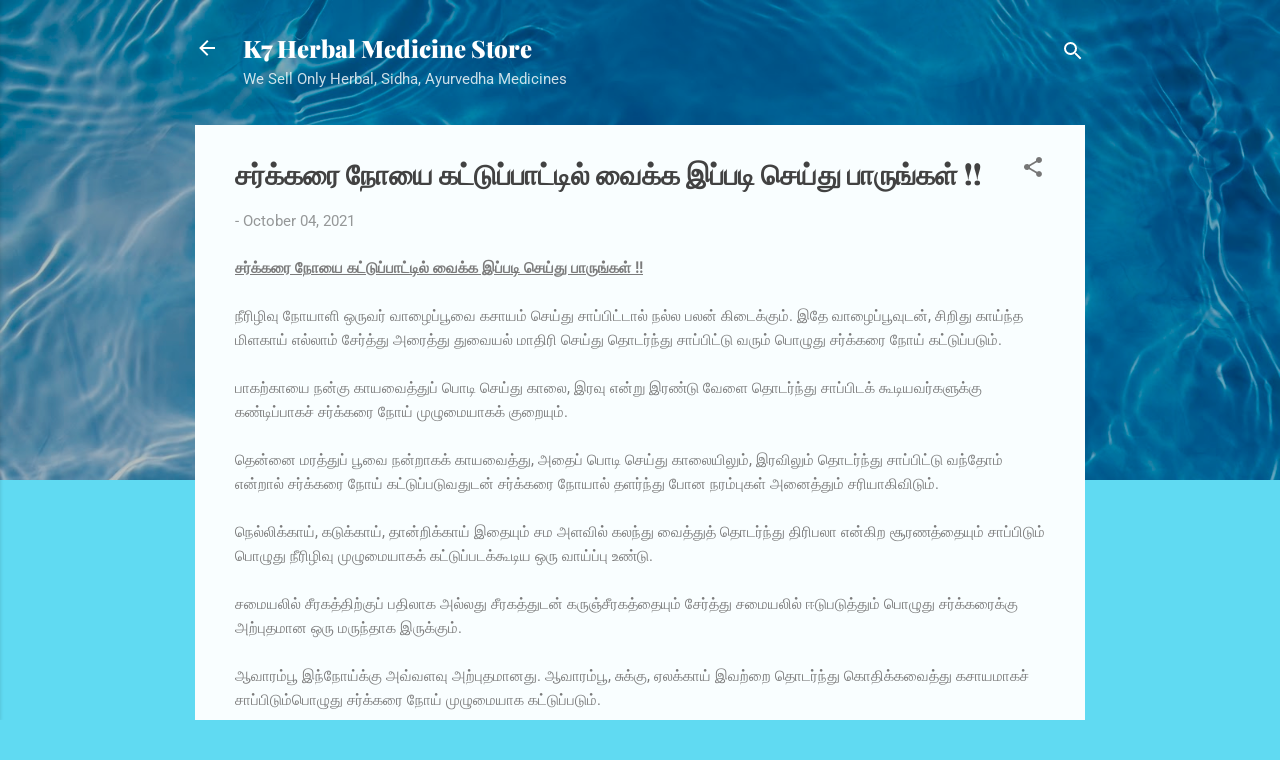

--- FILE ---
content_type: text/html; charset=UTF-8
request_url: https://www.k7herbocare.com/2021/10/blog-post_95.html
body_size: 17733
content:
<!DOCTYPE html>
<html dir='ltr' lang='en-GB'>
<head>
<meta content='width=device-width, initial-scale=1' name='viewport'/>
<title>சர&#3021;க&#3021;கர&#3016; ந&#3019;ய&#3016; கட&#3021;ட&#3009;ப&#3021;ப&#3006;ட&#3021;ட&#3007;ல&#3021; வ&#3016;க&#3021;க இப&#3021;பட&#3007; ச&#3014;ய&#3021;த&#3009; ப&#3006;ர&#3009;ங&#3021;கள&#3021; !!</title>
<meta content='text/html; charset=UTF-8' http-equiv='Content-Type'/>
<!-- Chrome, Firefox OS and Opera -->
<meta content='#60daf2' name='theme-color'/>
<!-- Windows Phone -->
<meta content='#60daf2' name='msapplication-navbutton-color'/>
<meta content='blogger' name='generator'/>
<link href='https://www.k7herbocare.com/favicon.ico' rel='icon' type='image/x-icon'/>
<link href='http://www.k7herbocare.com/2021/10/blog-post_95.html' rel='canonical'/>
<link rel="alternate" type="application/atom+xml" title="K7 Herbal Medicine Store - Atom" href="https://www.k7herbocare.com/feeds/posts/default" />
<link rel="alternate" type="application/rss+xml" title="K7 Herbal Medicine Store - RSS" href="https://www.k7herbocare.com/feeds/posts/default?alt=rss" />
<link rel="service.post" type="application/atom+xml" title="K7 Herbal Medicine Store - Atom" href="https://www.blogger.com/feeds/2899924928780547151/posts/default" />

<link rel="alternate" type="application/atom+xml" title="K7 Herbal Medicine Store - Atom" href="https://www.k7herbocare.com/feeds/4918989839881326178/comments/default" />
<!--Can't find substitution for tag [blog.ieCssRetrofitLinks]-->
<meta content='http://www.k7herbocare.com/2021/10/blog-post_95.html' property='og:url'/>
<meta content='சர்க்கரை நோயை கட்டுப்பாட்டில் வைக்க இப்படி செய்து பாருங்கள் !!' property='og:title'/>
<meta content='பிரண்டை உப்பு, பக்கவாதம், சர்க்கரை நோய், மூலம்,' property='og:description'/>
<style type='text/css'>@font-face{font-family:'Playfair Display';font-style:normal;font-weight:900;font-display:swap;src:url(//fonts.gstatic.com/s/playfairdisplay/v40/nuFvD-vYSZviVYUb_rj3ij__anPXJzDwcbmjWBN2PKfsunDXbtY.ttf)format('truetype');}@font-face{font-family:'Roboto';font-style:italic;font-weight:300;font-stretch:normal;font-display:swap;src:url(//fonts.gstatic.com/s/roboto/v50/KFOKCnqEu92Fr1Mu53ZEC9_Vu3r1gIhOszmOClHrs6ljXfMMLt_QuAj-lg.ttf)format('truetype');}@font-face{font-family:'Roboto';font-style:normal;font-weight:400;font-stretch:normal;font-display:swap;src:url(//fonts.gstatic.com/s/roboto/v50/KFOMCnqEu92Fr1ME7kSn66aGLdTylUAMQXC89YmC2DPNWubEbVmUiA8.ttf)format('truetype');}</style>
<style id='page-skin-1' type='text/css'><!--
/*! normalize.css v3.0.1 | MIT License | git.io/normalize */html{font-family:sans-serif;-ms-text-size-adjust:100%;-webkit-text-size-adjust:100%}body{margin:0}article,aside,details,figcaption,figure,footer,header,hgroup,main,nav,section,summary{display:block}audio,canvas,progress,video{display:inline-block;vertical-align:baseline}audio:not([controls]){display:none;height:0}[hidden],template{display:none}a{background:transparent}a:active,a:hover{outline:0}abbr[title]{border-bottom:1px dotted}b,strong{font-weight:bold}dfn{font-style:italic}h1{font-size:2em;margin:.67em 0}mark{background:#ff0;color:#000}small{font-size:80%}sub,sup{font-size:75%;line-height:0;position:relative;vertical-align:baseline}sup{top:-0.5em}sub{bottom:-0.25em}img{border:0}svg:not(:root){overflow:hidden}figure{margin:1em 40px}hr{-moz-box-sizing:content-box;box-sizing:content-box;height:0}pre{overflow:auto}code,kbd,pre,samp{font-family:monospace,monospace;font-size:1em}button,input,optgroup,select,textarea{color:inherit;font:inherit;margin:0}button{overflow:visible}button,select{text-transform:none}button,html input[type="button"],input[type="reset"],input[type="submit"]{-webkit-appearance:button;cursor:pointer}button[disabled],html input[disabled]{cursor:default}button::-moz-focus-inner,input::-moz-focus-inner{border:0;padding:0}input{line-height:normal}input[type="checkbox"],input[type="radio"]{box-sizing:border-box;padding:0}input[type="number"]::-webkit-inner-spin-button,input[type="number"]::-webkit-outer-spin-button{height:auto}input[type="search"]{-webkit-appearance:textfield;-moz-box-sizing:content-box;-webkit-box-sizing:content-box;box-sizing:content-box}input[type="search"]::-webkit-search-cancel-button,input[type="search"]::-webkit-search-decoration{-webkit-appearance:none}fieldset{border:1px solid #c0c0c0;margin:0 2px;padding:.35em .625em .75em}legend{border:0;padding:0}textarea{overflow:auto}optgroup{font-weight:bold}table{border-collapse:collapse;border-spacing:0}td,th{padding:0}
/*!************************************************
* Blogger Template Style
* Name: Contempo
**************************************************/
body{
overflow-wrap:break-word;
word-break:break-word;
word-wrap:break-word
}
.hidden{
display:none
}
.invisible{
visibility:hidden
}
.container::after,.float-container::after{
clear:both;
content:"";
display:table
}
.clearboth{
clear:both
}
#comments .comment .comment-actions,.subscribe-popup .FollowByEmail .follow-by-email-submit,.widget.Profile .profile-link,.widget.Profile .profile-link.visit-profile{
background:0 0;
border:0;
box-shadow:none;
color:#0ea3c3;
cursor:pointer;
font-size:14px;
font-weight:700;
outline:0;
text-decoration:none;
text-transform:uppercase;
width:auto
}
.dim-overlay{
background-color:rgba(0,0,0,.54);
height:100vh;
left:0;
position:fixed;
top:0;
width:100%
}
#sharing-dim-overlay{
background-color:transparent
}
input::-ms-clear{
display:none
}
.blogger-logo,.svg-icon-24.blogger-logo{
fill:#ff9800;
opacity:1
}
.loading-spinner-large{
-webkit-animation:mspin-rotate 1.568s infinite linear;
animation:mspin-rotate 1.568s infinite linear;
height:48px;
overflow:hidden;
position:absolute;
width:48px;
z-index:200
}
.loading-spinner-large>div{
-webkit-animation:mspin-revrot 5332ms infinite steps(4);
animation:mspin-revrot 5332ms infinite steps(4)
}
.loading-spinner-large>div>div{
-webkit-animation:mspin-singlecolor-large-film 1333ms infinite steps(81);
animation:mspin-singlecolor-large-film 1333ms infinite steps(81);
background-size:100%;
height:48px;
width:3888px
}
.mspin-black-large>div>div,.mspin-grey_54-large>div>div{
background-image:url(https://www.blogblog.com/indie/mspin_black_large.svg)
}
.mspin-white-large>div>div{
background-image:url(https://www.blogblog.com/indie/mspin_white_large.svg)
}
.mspin-grey_54-large{
opacity:.54
}
@-webkit-keyframes mspin-singlecolor-large-film{
from{
-webkit-transform:translateX(0);
transform:translateX(0)
}
to{
-webkit-transform:translateX(-3888px);
transform:translateX(-3888px)
}
}
@keyframes mspin-singlecolor-large-film{
from{
-webkit-transform:translateX(0);
transform:translateX(0)
}
to{
-webkit-transform:translateX(-3888px);
transform:translateX(-3888px)
}
}
@-webkit-keyframes mspin-rotate{
from{
-webkit-transform:rotate(0);
transform:rotate(0)
}
to{
-webkit-transform:rotate(360deg);
transform:rotate(360deg)
}
}
@keyframes mspin-rotate{
from{
-webkit-transform:rotate(0);
transform:rotate(0)
}
to{
-webkit-transform:rotate(360deg);
transform:rotate(360deg)
}
}
@-webkit-keyframes mspin-revrot{
from{
-webkit-transform:rotate(0);
transform:rotate(0)
}
to{
-webkit-transform:rotate(-360deg);
transform:rotate(-360deg)
}
}
@keyframes mspin-revrot{
from{
-webkit-transform:rotate(0);
transform:rotate(0)
}
to{
-webkit-transform:rotate(-360deg);
transform:rotate(-360deg)
}
}
.skip-navigation{
background-color:#fff;
box-sizing:border-box;
color:#000;
display:block;
height:0;
left:0;
line-height:50px;
overflow:hidden;
padding-top:0;
position:fixed;
text-align:center;
top:0;
-webkit-transition:box-shadow .3s,height .3s,padding-top .3s;
transition:box-shadow .3s,height .3s,padding-top .3s;
width:100%;
z-index:900
}
.skip-navigation:focus{
box-shadow:0 4px 5px 0 rgba(0,0,0,.14),0 1px 10px 0 rgba(0,0,0,.12),0 2px 4px -1px rgba(0,0,0,.2);
height:50px
}
#main{
outline:0
}
.main-heading{
position:absolute;
clip:rect(1px,1px,1px,1px);
padding:0;
border:0;
height:1px;
width:1px;
overflow:hidden
}
.Attribution{
margin-top:1em;
text-align:center
}
.Attribution .blogger img,.Attribution .blogger svg{
vertical-align:bottom
}
.Attribution .blogger img{
margin-right:.5em
}
.Attribution div{
line-height:24px;
margin-top:.5em
}
.Attribution .copyright,.Attribution .image-attribution{
font-size:.7em;
margin-top:1.5em
}
.BLOG_mobile_video_class{
display:none
}
.bg-photo{
background-attachment:scroll!important
}
body .CSS_LIGHTBOX{
z-index:900
}
.extendable .show-less,.extendable .show-more{
border-color:#0ea3c3;
color:#0ea3c3;
margin-top:8px
}
.extendable .show-less.hidden,.extendable .show-more.hidden{
display:none
}
.inline-ad{
display:none;
max-width:100%;
overflow:hidden
}
.adsbygoogle{
display:block
}
#cookieChoiceInfo{
bottom:0;
top:auto
}
iframe.b-hbp-video{
border:0
}
.post-body img{
max-width:100%
}
.post-body iframe{
max-width:100%
}
.post-body a[imageanchor="1"]{
display:inline-block
}
.byline{
margin-right:1em
}
.byline:last-child{
margin-right:0
}
.link-copied-dialog{
max-width:520px;
outline:0
}
.link-copied-dialog .modal-dialog-buttons{
margin-top:8px
}
.link-copied-dialog .goog-buttonset-default{
background:0 0;
border:0
}
.link-copied-dialog .goog-buttonset-default:focus{
outline:0
}
.paging-control-container{
margin-bottom:16px
}
.paging-control-container .paging-control{
display:inline-block
}
.paging-control-container .comment-range-text::after,.paging-control-container .paging-control{
color:#0ea3c3
}
.paging-control-container .comment-range-text,.paging-control-container .paging-control{
margin-right:8px
}
.paging-control-container .comment-range-text::after,.paging-control-container .paging-control::after{
content:"\b7";
cursor:default;
padding-left:8px;
pointer-events:none
}
.paging-control-container .comment-range-text:last-child::after,.paging-control-container .paging-control:last-child::after{
content:none
}
.byline.reactions iframe{
height:20px
}
.b-notification{
color:#000;
background-color:#fff;
border-bottom:solid 1px #000;
box-sizing:border-box;
padding:16px 32px;
text-align:center
}
.b-notification.visible{
-webkit-transition:margin-top .3s cubic-bezier(.4,0,.2,1);
transition:margin-top .3s cubic-bezier(.4,0,.2,1)
}
.b-notification.invisible{
position:absolute
}
.b-notification-close{
position:absolute;
right:8px;
top:8px
}
.no-posts-message{
line-height:40px;
text-align:center
}
@media screen and (max-width:800px){
body.item-view .post-body a[imageanchor="1"][style*="float: left;"],body.item-view .post-body a[imageanchor="1"][style*="float: right;"]{
float:none!important;
clear:none!important
}
body.item-view .post-body a[imageanchor="1"] img{
display:block;
height:auto;
margin:0 auto
}
body.item-view .post-body>.separator:first-child>a[imageanchor="1"]:first-child{
margin-top:20px
}
.post-body a[imageanchor]{
display:block
}
body.item-view .post-body a[imageanchor="1"]{
margin-left:0!important;
margin-right:0!important
}
body.item-view .post-body a[imageanchor="1"]+a[imageanchor="1"]{
margin-top:16px
}
}
.item-control{
display:none
}
#comments{
border-top:1px dashed rgba(0,0,0,.54);
margin-top:20px;
padding:20px
}
#comments .comment-thread ol{
margin:0;
padding-left:0;
padding-left:0
}
#comments .comment .comment-replybox-single,#comments .comment-thread .comment-replies{
margin-left:60px
}
#comments .comment-thread .thread-count{
display:none
}
#comments .comment{
list-style-type:none;
padding:0 0 30px;
position:relative
}
#comments .comment .comment{
padding-bottom:8px
}
.comment .avatar-image-container{
position:absolute
}
.comment .avatar-image-container img{
border-radius:50%
}
.avatar-image-container svg,.comment .avatar-image-container .avatar-icon{
border-radius:50%;
border:solid 1px #767676;
box-sizing:border-box;
fill:#767676;
height:35px;
margin:0;
padding:7px;
width:35px
}
.comment .comment-block{
margin-top:10px;
margin-left:60px;
padding-bottom:0
}
#comments .comment-author-header-wrapper{
margin-left:40px
}
#comments .comment .thread-expanded .comment-block{
padding-bottom:20px
}
#comments .comment .comment-header .user,#comments .comment .comment-header .user a{
color:#424242;
font-style:normal;
font-weight:700
}
#comments .comment .comment-actions{
bottom:0;
margin-bottom:15px;
position:absolute
}
#comments .comment .comment-actions>*{
margin-right:8px
}
#comments .comment .comment-header .datetime{
bottom:0;
color:rgba(66,66,66,.54);
display:inline-block;
font-size:13px;
font-style:italic;
margin-left:8px
}
#comments .comment .comment-footer .comment-timestamp a,#comments .comment .comment-header .datetime a{
color:rgba(66,66,66,.54)
}
#comments .comment .comment-content,.comment .comment-body{
margin-top:12px;
word-break:break-word
}
.comment-body{
margin-bottom:12px
}
#comments.embed[data-num-comments="0"]{
border:0;
margin-top:0;
padding-top:0
}
#comments.embed[data-num-comments="0"] #comment-post-message,#comments.embed[data-num-comments="0"] div.comment-form>p,#comments.embed[data-num-comments="0"] p.comment-footer{
display:none
}
#comment-editor-src{
display:none
}
.comments .comments-content .loadmore.loaded{
max-height:0;
opacity:0;
overflow:hidden
}
.extendable .remaining-items{
height:0;
overflow:hidden;
-webkit-transition:height .3s cubic-bezier(.4,0,.2,1);
transition:height .3s cubic-bezier(.4,0,.2,1)
}
.extendable .remaining-items.expanded{
height:auto
}
.svg-icon-24,.svg-icon-24-button{
cursor:pointer;
height:24px;
width:24px;
min-width:24px
}
.touch-icon{
margin:-12px;
padding:12px
}
.touch-icon:active,.touch-icon:focus{
background-color:rgba(153,153,153,.4);
border-radius:50%
}
svg:not(:root).touch-icon{
overflow:visible
}
html[dir=rtl] .rtl-reversible-icon{
-webkit-transform:scaleX(-1);
-ms-transform:scaleX(-1);
transform:scaleX(-1)
}
.svg-icon-24-button,.touch-icon-button{
background:0 0;
border:0;
margin:0;
outline:0;
padding:0
}
.touch-icon-button .touch-icon:active,.touch-icon-button .touch-icon:focus{
background-color:transparent
}
.touch-icon-button:active .touch-icon,.touch-icon-button:focus .touch-icon{
background-color:rgba(153,153,153,.4);
border-radius:50%
}
.Profile .default-avatar-wrapper .avatar-icon{
border-radius:50%;
border:solid 1px #767676;
box-sizing:border-box;
fill:#767676;
margin:0
}
.Profile .individual .default-avatar-wrapper .avatar-icon{
padding:25px
}
.Profile .individual .avatar-icon,.Profile .individual .profile-img{
height:120px;
width:120px
}
.Profile .team .default-avatar-wrapper .avatar-icon{
padding:8px
}
.Profile .team .avatar-icon,.Profile .team .default-avatar-wrapper,.Profile .team .profile-img{
height:40px;
width:40px
}
.snippet-container{
margin:0;
position:relative;
overflow:hidden
}
.snippet-fade{
bottom:0;
box-sizing:border-box;
position:absolute;
width:96px
}
.snippet-fade{
right:0
}
.snippet-fade:after{
content:"\2026"
}
.snippet-fade:after{
float:right
}
.post-bottom{
-webkit-box-align:center;
-webkit-align-items:center;
-ms-flex-align:center;
align-items:center;
display:-webkit-box;
display:-webkit-flex;
display:-ms-flexbox;
display:flex;
-webkit-flex-wrap:wrap;
-ms-flex-wrap:wrap;
flex-wrap:wrap
}
.post-footer{
-webkit-box-flex:1;
-webkit-flex:1 1 auto;
-ms-flex:1 1 auto;
flex:1 1 auto;
-webkit-flex-wrap:wrap;
-ms-flex-wrap:wrap;
flex-wrap:wrap;
-webkit-box-ordinal-group:2;
-webkit-order:1;
-ms-flex-order:1;
order:1
}
.post-footer>*{
-webkit-box-flex:0;
-webkit-flex:0 1 auto;
-ms-flex:0 1 auto;
flex:0 1 auto
}
.post-footer .byline:last-child{
margin-right:1em
}
.jump-link{
-webkit-box-flex:0;
-webkit-flex:0 0 auto;
-ms-flex:0 0 auto;
flex:0 0 auto;
-webkit-box-ordinal-group:3;
-webkit-order:2;
-ms-flex-order:2;
order:2
}
.centered-top-container.sticky{
left:0;
position:fixed;
right:0;
top:0;
width:auto;
z-index:50;
-webkit-transition-property:opacity,-webkit-transform;
transition-property:opacity,-webkit-transform;
transition-property:transform,opacity;
transition-property:transform,opacity,-webkit-transform;
-webkit-transition-duration:.2s;
transition-duration:.2s;
-webkit-transition-timing-function:cubic-bezier(.4,0,.2,1);
transition-timing-function:cubic-bezier(.4,0,.2,1)
}
.centered-top-placeholder{
display:none
}
.collapsed-header .centered-top-placeholder{
display:block
}
.centered-top-container .Header .replaced h1,.centered-top-placeholder .Header .replaced h1{
display:none
}
.centered-top-container.sticky .Header .replaced h1{
display:block
}
.centered-top-container.sticky .Header .header-widget{
background:0 0
}
.centered-top-container.sticky .Header .header-image-wrapper{
display:none
}
.centered-top-container img,.centered-top-placeholder img{
max-width:100%
}
.collapsible{
-webkit-transition:height .3s cubic-bezier(.4,0,.2,1);
transition:height .3s cubic-bezier(.4,0,.2,1)
}
.collapsible,.collapsible>summary{
display:block;
overflow:hidden
}
.collapsible>:not(summary){
display:none
}
.collapsible[open]>:not(summary){
display:block
}
.collapsible:focus,.collapsible>summary:focus{
outline:0
}
.collapsible>summary{
cursor:pointer;
display:block;
padding:0
}
.collapsible:focus>summary,.collapsible>summary:focus{
background-color:transparent
}
.collapsible>summary::-webkit-details-marker{
display:none
}
.collapsible-title{
-webkit-box-align:center;
-webkit-align-items:center;
-ms-flex-align:center;
align-items:center;
display:-webkit-box;
display:-webkit-flex;
display:-ms-flexbox;
display:flex
}
.collapsible-title .title{
-webkit-box-flex:1;
-webkit-flex:1 1 auto;
-ms-flex:1 1 auto;
flex:1 1 auto;
-webkit-box-ordinal-group:1;
-webkit-order:0;
-ms-flex-order:0;
order:0;
overflow:hidden;
text-overflow:ellipsis;
white-space:nowrap
}
.collapsible-title .chevron-down,.collapsible[open] .collapsible-title .chevron-up{
display:block
}
.collapsible-title .chevron-up,.collapsible[open] .collapsible-title .chevron-down{
display:none
}
.flat-button{
cursor:pointer;
display:inline-block;
font-weight:700;
text-transform:uppercase;
border-radius:2px;
padding:8px;
margin:-8px
}
.flat-icon-button{
background:0 0;
border:0;
margin:0;
outline:0;
padding:0;
margin:-12px;
padding:12px;
cursor:pointer;
box-sizing:content-box;
display:inline-block;
line-height:0
}
.flat-icon-button,.flat-icon-button .splash-wrapper{
border-radius:50%
}
.flat-icon-button .splash.animate{
-webkit-animation-duration:.3s;
animation-duration:.3s
}
.overflowable-container{
max-height:46px;
overflow:hidden;
position:relative
}
.overflow-button{
cursor:pointer
}
#overflowable-dim-overlay{
background:0 0
}
.overflow-popup{
box-shadow:0 2px 2px 0 rgba(0,0,0,.14),0 3px 1px -2px rgba(0,0,0,.2),0 1px 5px 0 rgba(0,0,0,.12);
background-color:#f9feff;
left:0;
max-width:calc(100% - 32px);
position:absolute;
top:0;
visibility:hidden;
z-index:101
}
.overflow-popup ul{
list-style:none
}
.overflow-popup .tabs li,.overflow-popup li{
display:block;
height:auto
}
.overflow-popup .tabs li{
padding-left:0;
padding-right:0
}
.overflow-button.hidden,.overflow-popup .tabs li.hidden,.overflow-popup li.hidden{
display:none
}
.pill-button{
background:0 0;
border:1px solid;
border-radius:12px;
cursor:pointer;
display:inline-block;
padding:4px 16px;
text-transform:uppercase
}
.ripple{
position:relative
}
.ripple>*{
z-index:1
}
.splash-wrapper{
bottom:0;
left:0;
overflow:hidden;
pointer-events:none;
position:absolute;
right:0;
top:0;
z-index:0
}
.splash{
background:#ccc;
border-radius:100%;
display:block;
opacity:.6;
position:absolute;
-webkit-transform:scale(0);
-ms-transform:scale(0);
transform:scale(0)
}
.splash.animate{
-webkit-animation:ripple-effect .4s linear;
animation:ripple-effect .4s linear
}
@-webkit-keyframes ripple-effect{
100%{
opacity:0;
-webkit-transform:scale(2.5);
transform:scale(2.5)
}
}
@keyframes ripple-effect{
100%{
opacity:0;
-webkit-transform:scale(2.5);
transform:scale(2.5)
}
}
.search{
display:-webkit-box;
display:-webkit-flex;
display:-ms-flexbox;
display:flex;
line-height:24px;
width:24px
}
.search.focused{
width:100%
}
.search.focused .section{
width:100%
}
.search form{
z-index:101
}
.search h3{
display:none
}
.search form{
display:-webkit-box;
display:-webkit-flex;
display:-ms-flexbox;
display:flex;
-webkit-box-flex:1;
-webkit-flex:1 0 0;
-ms-flex:1 0 0px;
flex:1 0 0;
border-bottom:solid 1px transparent;
padding-bottom:8px
}
.search form>*{
display:none
}
.search.focused form>*{
display:block
}
.search .search-input label{
display:none
}
.centered-top-placeholder.cloned .search form{
z-index:30
}
.search.focused form{
border-color:#ffffff;
position:relative;
width:auto
}
.collapsed-header .centered-top-container .search.focused form{
border-bottom-color:transparent
}
.search-expand{
-webkit-box-flex:0;
-webkit-flex:0 0 auto;
-ms-flex:0 0 auto;
flex:0 0 auto
}
.search-expand-text{
display:none
}
.search-close{
display:inline;
vertical-align:middle
}
.search-input{
-webkit-box-flex:1;
-webkit-flex:1 0 1px;
-ms-flex:1 0 1px;
flex:1 0 1px
}
.search-input input{
background:0 0;
border:0;
box-sizing:border-box;
color:#ffffff;
display:inline-block;
outline:0;
width:calc(100% - 48px)
}
.search-input input.no-cursor{
color:transparent;
text-shadow:0 0 0 #ffffff
}
.collapsed-header .centered-top-container .search-action,.collapsed-header .centered-top-container .search-input input{
color:#424242
}
.collapsed-header .centered-top-container .search-input input.no-cursor{
color:transparent;
text-shadow:0 0 0 #424242
}
.collapsed-header .centered-top-container .search-input input.no-cursor:focus,.search-input input.no-cursor:focus{
outline:0
}
.search-focused>*{
visibility:hidden
}
.search-focused .search,.search-focused .search-icon{
visibility:visible
}
.search.focused .search-action{
display:block
}
.search.focused .search-action:disabled{
opacity:.3
}
.widget.Sharing .sharing-button{
display:none
}
.widget.Sharing .sharing-buttons li{
padding:0
}
.widget.Sharing .sharing-buttons li span{
display:none
}
.post-share-buttons{
position:relative
}
.centered-bottom .share-buttons .svg-icon-24,.share-buttons .svg-icon-24{
fill:#767676
}
.sharing-open.touch-icon-button:active .touch-icon,.sharing-open.touch-icon-button:focus .touch-icon{
background-color:transparent
}
.share-buttons{
background-color:#f9feff;
border-radius:2px;
box-shadow:0 2px 2px 0 rgba(0,0,0,.14),0 3px 1px -2px rgba(0,0,0,.2),0 1px 5px 0 rgba(0,0,0,.12);
color:#767676;
list-style:none;
margin:0;
padding:8px 0;
position:absolute;
top:-11px;
min-width:200px;
z-index:101
}
.share-buttons.hidden{
display:none
}
.sharing-button{
background:0 0;
border:0;
margin:0;
outline:0;
padding:0;
cursor:pointer
}
.share-buttons li{
margin:0;
height:48px
}
.share-buttons li:last-child{
margin-bottom:0
}
.share-buttons li .sharing-platform-button{
box-sizing:border-box;
cursor:pointer;
display:block;
height:100%;
margin-bottom:0;
padding:0 16px;
position:relative;
width:100%
}
.share-buttons li .sharing-platform-button:focus,.share-buttons li .sharing-platform-button:hover{
background-color:rgba(128,128,128,.1);
outline:0
}
.share-buttons li svg[class*=" sharing-"],.share-buttons li svg[class^=sharing-]{
position:absolute;
top:10px
}
.share-buttons li span.sharing-platform-button{
position:relative;
top:0
}
.share-buttons li .platform-sharing-text{
display:block;
font-size:16px;
line-height:48px;
white-space:nowrap
}
.share-buttons li .platform-sharing-text{
margin-left:56px
}
.sidebar-container{
background-color:#f9feff;
max-width:284px;
overflow-y:auto;
-webkit-transition-property:-webkit-transform;
transition-property:-webkit-transform;
transition-property:transform;
transition-property:transform,-webkit-transform;
-webkit-transition-duration:.3s;
transition-duration:.3s;
-webkit-transition-timing-function:cubic-bezier(0,0,.2,1);
transition-timing-function:cubic-bezier(0,0,.2,1);
width:284px;
z-index:101;
-webkit-overflow-scrolling:touch
}
.sidebar-container .navigation{
line-height:0;
padding:16px
}
.sidebar-container .sidebar-back{
cursor:pointer
}
.sidebar-container .widget{
background:0 0;
margin:0 16px;
padding:16px 0
}
.sidebar-container .widget .title{
color:#424242;
margin:0
}
.sidebar-container .widget ul{
list-style:none;
margin:0;
padding:0
}
.sidebar-container .widget ul ul{
margin-left:1em
}
.sidebar-container .widget li{
font-size:16px;
line-height:normal
}
.sidebar-container .widget+.widget{
border-top:1px dashed #cecece
}
.BlogArchive li{
margin:16px 0
}
.BlogArchive li:last-child{
margin-bottom:0
}
.Label li a{
display:inline-block
}
.BlogArchive .post-count,.Label .label-count{
float:right;
margin-left:.25em
}
.BlogArchive .post-count::before,.Label .label-count::before{
content:"("
}
.BlogArchive .post-count::after,.Label .label-count::after{
content:")"
}
.widget.Translate .skiptranslate>div{
display:block!important
}
.widget.Profile .profile-link{
display:-webkit-box;
display:-webkit-flex;
display:-ms-flexbox;
display:flex
}
.widget.Profile .team-member .default-avatar-wrapper,.widget.Profile .team-member .profile-img{
-webkit-box-flex:0;
-webkit-flex:0 0 auto;
-ms-flex:0 0 auto;
flex:0 0 auto;
margin-right:1em
}
.widget.Profile .individual .profile-link{
-webkit-box-orient:vertical;
-webkit-box-direction:normal;
-webkit-flex-direction:column;
-ms-flex-direction:column;
flex-direction:column
}
.widget.Profile .team .profile-link .profile-name{
-webkit-align-self:center;
-ms-flex-item-align:center;
align-self:center;
display:block;
-webkit-box-flex:1;
-webkit-flex:1 1 auto;
-ms-flex:1 1 auto;
flex:1 1 auto
}
.dim-overlay{
background-color:rgba(0,0,0,.54);
z-index:100
}
body.sidebar-visible{
overflow-y:hidden
}
@media screen and (max-width:1439px){
.sidebar-container{
bottom:0;
position:fixed;
top:0;
left:0;
right:auto
}
.sidebar-container.sidebar-invisible{
-webkit-transition-timing-function:cubic-bezier(.4,0,.6,1);
transition-timing-function:cubic-bezier(.4,0,.6,1);
-webkit-transform:translateX(-284px);
-ms-transform:translateX(-284px);
transform:translateX(-284px)
}
}
@media screen and (min-width:1440px){
.sidebar-container{
position:absolute;
top:0;
left:0;
right:auto
}
.sidebar-container .navigation{
display:none
}
}
.dialog{
box-shadow:0 2px 2px 0 rgba(0,0,0,.14),0 3px 1px -2px rgba(0,0,0,.2),0 1px 5px 0 rgba(0,0,0,.12);
background:#f9feff;
box-sizing:border-box;
color:#7b7b7b;
padding:30px;
position:fixed;
text-align:center;
width:calc(100% - 24px);
z-index:101
}
.dialog input[type=email],.dialog input[type=text]{
background-color:transparent;
border:0;
border-bottom:solid 1px rgba(123,123,123,.12);
color:#7b7b7b;
display:block;
font-family:Roboto, sans-serif;
font-size:16px;
line-height:24px;
margin:auto;
padding-bottom:7px;
outline:0;
text-align:center;
width:100%
}
.dialog input[type=email]::-webkit-input-placeholder,.dialog input[type=text]::-webkit-input-placeholder{
color:#7b7b7b
}
.dialog input[type=email]::-moz-placeholder,.dialog input[type=text]::-moz-placeholder{
color:#7b7b7b
}
.dialog input[type=email]:-ms-input-placeholder,.dialog input[type=text]:-ms-input-placeholder{
color:#7b7b7b
}
.dialog input[type=email]::-ms-input-placeholder,.dialog input[type=text]::-ms-input-placeholder{
color:#7b7b7b
}
.dialog input[type=email]::placeholder,.dialog input[type=text]::placeholder{
color:#7b7b7b
}
.dialog input[type=email]:focus,.dialog input[type=text]:focus{
border-bottom:solid 2px #0ea3c3;
padding-bottom:6px
}
.dialog input.no-cursor{
color:transparent;
text-shadow:0 0 0 #7b7b7b
}
.dialog input.no-cursor:focus{
outline:0
}
.dialog input.no-cursor:focus{
outline:0
}
.dialog input[type=submit]{
font-family:Roboto, sans-serif
}
.dialog .goog-buttonset-default{
color:#0ea3c3
}
.subscribe-popup{
max-width:364px
}
.subscribe-popup h3{
color:#424242;
font-size:1.8em;
margin-top:0
}
.subscribe-popup .FollowByEmail h3{
display:none
}
.subscribe-popup .FollowByEmail .follow-by-email-submit{
color:#0ea3c3;
display:inline-block;
margin:0 auto;
margin-top:24px;
width:auto;
white-space:normal
}
.subscribe-popup .FollowByEmail .follow-by-email-submit:disabled{
cursor:default;
opacity:.3
}
@media (max-width:800px){
.blog-name div.widget.Subscribe{
margin-bottom:16px
}
body.item-view .blog-name div.widget.Subscribe{
margin:8px auto 16px auto;
width:100%
}
}
.tabs{
list-style:none
}
.tabs li{
display:inline-block
}
.tabs li a{
cursor:pointer;
display:inline-block;
font-weight:700;
text-transform:uppercase;
padding:12px 8px
}
.tabs .selected{
border-bottom:4px solid #ffffff
}
.tabs .selected a{
color:#ffffff
}
body#layout .bg-photo,body#layout .bg-photo-overlay{
display:none
}
body#layout .page_body{
padding:0;
position:relative;
top:0
}
body#layout .page{
display:inline-block;
left:inherit;
position:relative;
vertical-align:top;
width:540px
}
body#layout .centered{
max-width:954px
}
body#layout .navigation{
display:none
}
body#layout .sidebar-container{
display:inline-block;
width:40%
}
body#layout .hamburger-menu,body#layout .search{
display:none
}
.centered-top-container .svg-icon-24,body.collapsed-header .centered-top-placeholder .svg-icon-24{
fill:#ffffff
}
.sidebar-container .svg-icon-24{
fill:#767676
}
.centered-bottom .svg-icon-24,body.collapsed-header .centered-top-container .svg-icon-24{
fill:#767676
}
.centered-bottom .share-buttons .svg-icon-24,.share-buttons .svg-icon-24{
fill:#767676
}
body{
background-color:#60daf2;
color:#7b7b7b;
font:15px Roboto, sans-serif;
margin:0;
min-height:100vh
}
img{
max-width:100%
}
h3{
color:#7b7b7b;
font-size:16px
}
a{
text-decoration:none;
color:#0ea3c3
}
a:visited{
color:#0ea3c3
}
a:hover{
color:#0ea3c3
}
blockquote{
color:#424242;
font:italic 300 15px Roboto, sans-serif;
font-size:x-large;
text-align:center
}
.pill-button{
font-size:12px
}
.bg-photo-container{
height:480px;
overflow:hidden;
position:absolute;
width:100%;
z-index:1
}
.bg-photo{
background:#449fce url(https://themes.googleusercontent.com/image?id=1Yx8_G17Y2iq1fILozyAWpw3LAZeJbkpUPBHtfpEQEFq8iTjs7OGWHGzrzrhHaA_-5r-D) no-repeat fixed top center /* Credit: sbayram (http://www.istockphoto.com/portfolio/sbayram?platform=blogger) */;
background-attachment:scroll;
background-size:cover;
-webkit-filter:blur(0px);
filter:blur(0px);
height:calc(100% + 2 * 0px);
left:0px;
position:absolute;
top:0px;
width:calc(100% + 2 * 0px)
}
.bg-photo-overlay{
background:rgba(0,0,0,.26);
background-size:cover;
height:480px;
position:absolute;
width:100%;
z-index:2
}
.hamburger-menu{
float:left;
margin-top:0
}
.sticky .hamburger-menu{
float:none;
position:absolute
}
.search{
border-bottom:solid 1px rgba(255, 255, 255, 0);
float:right;
position:relative;
-webkit-transition-property:width;
transition-property:width;
-webkit-transition-duration:.5s;
transition-duration:.5s;
-webkit-transition-timing-function:cubic-bezier(.4,0,.2,1);
transition-timing-function:cubic-bezier(.4,0,.2,1);
z-index:101
}
.search .dim-overlay{
background-color:transparent
}
.search form{
height:36px;
-webkit-transition-property:border-color;
transition-property:border-color;
-webkit-transition-delay:.5s;
transition-delay:.5s;
-webkit-transition-duration:.2s;
transition-duration:.2s;
-webkit-transition-timing-function:cubic-bezier(.4,0,.2,1);
transition-timing-function:cubic-bezier(.4,0,.2,1)
}
.search.focused{
width:calc(100% - 48px)
}
.search.focused form{
display:-webkit-box;
display:-webkit-flex;
display:-ms-flexbox;
display:flex;
-webkit-box-flex:1;
-webkit-flex:1 0 1px;
-ms-flex:1 0 1px;
flex:1 0 1px;
border-color:#ffffff;
margin-left:-24px;
padding-left:36px;
position:relative;
width:auto
}
.item-view .search,.sticky .search{
right:0;
float:none;
margin-left:0;
position:absolute
}
.item-view .search.focused,.sticky .search.focused{
width:calc(100% - 50px)
}
.item-view .search.focused form,.sticky .search.focused form{
border-bottom-color:#7b7b7b
}
.centered-top-placeholder.cloned .search form{
z-index:30
}
.search_button{
-webkit-box-flex:0;
-webkit-flex:0 0 24px;
-ms-flex:0 0 24px;
flex:0 0 24px;
-webkit-box-orient:vertical;
-webkit-box-direction:normal;
-webkit-flex-direction:column;
-ms-flex-direction:column;
flex-direction:column
}
.search_button svg{
margin-top:0
}
.search-input{
height:48px
}
.search-input input{
display:block;
color:#ffffff;
font:16px Roboto, sans-serif;
height:48px;
line-height:48px;
padding:0;
width:100%
}
.search-input input::-webkit-input-placeholder{
color:#ffffff;
opacity:.3
}
.search-input input::-moz-placeholder{
color:#ffffff;
opacity:.3
}
.search-input input:-ms-input-placeholder{
color:#ffffff;
opacity:.3
}
.search-input input::-ms-input-placeholder{
color:#ffffff;
opacity:.3
}
.search-input input::placeholder{
color:#ffffff;
opacity:.3
}
.search-action{
background:0 0;
border:0;
color:#ffffff;
cursor:pointer;
display:none;
height:48px;
margin-top:0
}
.sticky .search-action{
color:#7b7b7b
}
.search.focused .search-action{
display:block
}
.search.focused .search-action:disabled{
opacity:.3
}
.page_body{
position:relative;
z-index:20
}
.page_body .widget{
margin-bottom:16px
}
.page_body .centered{
box-sizing:border-box;
display:-webkit-box;
display:-webkit-flex;
display:-ms-flexbox;
display:flex;
-webkit-box-orient:vertical;
-webkit-box-direction:normal;
-webkit-flex-direction:column;
-ms-flex-direction:column;
flex-direction:column;
margin:0 auto;
max-width:922px;
min-height:100vh;
padding:24px 0
}
.page_body .centered>*{
-webkit-box-flex:0;
-webkit-flex:0 0 auto;
-ms-flex:0 0 auto;
flex:0 0 auto
}
.page_body .centered>#footer{
margin-top:auto
}
.blog-name{
margin:24px 0 16px 0
}
.item-view .blog-name,.sticky .blog-name{
box-sizing:border-box;
margin-left:36px;
min-height:48px;
opacity:1;
padding-top:12px
}
.blog-name .subscribe-section-container{
margin-bottom:32px;
text-align:center;
-webkit-transition-property:opacity;
transition-property:opacity;
-webkit-transition-duration:.5s;
transition-duration:.5s
}
.item-view .blog-name .subscribe-section-container,.sticky .blog-name .subscribe-section-container{
margin:0 0 8px 0
}
.blog-name .PageList{
margin-top:16px;
padding-top:8px;
text-align:center
}
.blog-name .PageList .overflowable-contents{
width:100%
}
.blog-name .PageList h3.title{
color:#ffffff;
margin:8px auto;
text-align:center;
width:100%
}
.centered-top-container .blog-name{
-webkit-transition-property:opacity;
transition-property:opacity;
-webkit-transition-duration:.5s;
transition-duration:.5s
}
.item-view .return_link{
margin-bottom:12px;
margin-top:12px;
position:absolute
}
.item-view .blog-name{
display:-webkit-box;
display:-webkit-flex;
display:-ms-flexbox;
display:flex;
-webkit-flex-wrap:wrap;
-ms-flex-wrap:wrap;
flex-wrap:wrap;
margin:0 48px 27px 48px
}
.item-view .subscribe-section-container{
-webkit-box-flex:0;
-webkit-flex:0 0 auto;
-ms-flex:0 0 auto;
flex:0 0 auto
}
.item-view #header,.item-view .Header{
margin-bottom:5px;
margin-right:15px
}
.item-view .sticky .Header{
margin-bottom:0
}
.item-view .Header p{
margin:10px 0 0 0;
text-align:left
}
.item-view .post-share-buttons-bottom{
margin-right:16px
}
.sticky{
background:#f9feff;
box-shadow:0 0 20px 0 rgba(0,0,0,.7);
box-sizing:border-box;
margin-left:0
}
.sticky #header{
margin-bottom:8px;
margin-right:8px
}
.sticky .centered-top{
margin:4px auto;
max-width:890px;
min-height:48px
}
.sticky .blog-name{
display:-webkit-box;
display:-webkit-flex;
display:-ms-flexbox;
display:flex;
margin:0 48px
}
.sticky .blog-name #header{
-webkit-box-flex:0;
-webkit-flex:0 1 auto;
-ms-flex:0 1 auto;
flex:0 1 auto;
-webkit-box-ordinal-group:2;
-webkit-order:1;
-ms-flex-order:1;
order:1;
overflow:hidden
}
.sticky .blog-name .subscribe-section-container{
-webkit-box-flex:0;
-webkit-flex:0 0 auto;
-ms-flex:0 0 auto;
flex:0 0 auto;
-webkit-box-ordinal-group:3;
-webkit-order:2;
-ms-flex-order:2;
order:2
}
.sticky .Header h1{
overflow:hidden;
text-overflow:ellipsis;
white-space:nowrap;
margin-right:-10px;
margin-bottom:-10px;
padding-right:10px;
padding-bottom:10px
}
.sticky .Header p{
display:none
}
.sticky .PageList{
display:none
}
.search-focused>*{
visibility:visible
}
.search-focused .hamburger-menu{
visibility:visible
}
.item-view .search-focused .blog-name,.sticky .search-focused .blog-name{
opacity:0
}
.centered-bottom,.centered-top-container,.centered-top-placeholder{
padding:0 16px
}
.centered-top{
position:relative
}
.item-view .centered-top.search-focused .subscribe-section-container,.sticky .centered-top.search-focused .subscribe-section-container{
opacity:0
}
.page_body.has-vertical-ads .centered .centered-bottom{
display:inline-block;
width:calc(100% - 176px)
}
.Header h1{
color:#ffffff;
font:900 44px Playfair Display, serif;
line-height:normal;
margin:0 0 13px 0;
text-align:center;
width:100%
}
.Header h1 a,.Header h1 a:hover,.Header h1 a:visited{
color:#ffffff
}
.item-view .Header h1,.sticky .Header h1{
font-size:24px;
line-height:24px;
margin:0;
text-align:left
}
.sticky .Header h1{
color:#7b7b7b
}
.sticky .Header h1 a,.sticky .Header h1 a:hover,.sticky .Header h1 a:visited{
color:#7b7b7b
}
.Header p{
color:#ffffff;
margin:0 0 13px 0;
opacity:.8;
text-align:center
}
.widget .title{
line-height:28px
}
.BlogArchive li{
font-size:16px
}
.BlogArchive .post-count{
color:#7b7b7b
}
#page_body .FeaturedPost,.Blog .blog-posts .post-outer-container{
background:#f9feff;
min-height:40px;
padding:30px 40px;
width:auto
}
.Blog .blog-posts .post-outer-container:last-child{
margin-bottom:0
}
.Blog .blog-posts .post-outer-container .post-outer{
border:0;
position:relative;
padding-bottom:.25em
}
.post-outer-container{
margin-bottom:16px
}
.post:first-child{
margin-top:0
}
.post .thumb{
float:left;
height:20%;
width:20%
}
.post-share-buttons-bottom,.post-share-buttons-top{
float:right
}
.post-share-buttons-bottom{
margin-right:24px
}
.post-footer,.post-header{
clear:left;
color:rgba(63,63,63,0.537);
margin:0;
width:inherit
}
.blog-pager{
text-align:center
}
.blog-pager a{
color:#7b7b7b
}
.blog-pager a:visited{
color:#0ea3c3
}
.blog-pager a:hover{
color:#0ea3c3
}
.post-title{
font:900 28px Playfair Display, serif;
float:left;
margin:0 0 8px 0;
max-width:calc(100% - 48px)
}
.post-title a{
font:900 36px Playfair Display, serif
}
.post-title,.post-title a,.post-title a:hover,.post-title a:visited{
color:#424242
}
.post-body{
color:#7b7b7b;
font:15px Roboto, sans-serif;
line-height:1.6em;
margin:1.5em 0 2em 0;
display:block
}
.post-body img{
height:inherit
}
.post-body .snippet-thumbnail{
float:left;
margin:0;
margin-right:2em;
max-height:128px;
max-width:128px
}
.post-body .snippet-thumbnail img{
max-width:100%
}
.main .FeaturedPost .widget-content{
border:0;
position:relative;
padding-bottom:.25em
}
.FeaturedPost img{
margin-top:2em
}
.FeaturedPost .snippet-container{
margin:2em 0
}
.FeaturedPost .snippet-container p{
margin:0
}
.FeaturedPost .snippet-thumbnail{
float:none;
height:auto;
margin-bottom:2em;
margin-right:0;
overflow:hidden;
max-height:calc(600px + 2em);
max-width:100%;
text-align:center;
width:100%
}
.FeaturedPost .snippet-thumbnail img{
max-width:100%;
width:100%
}
.byline{
color:rgba(63,63,63,0.537);
display:inline-block;
line-height:24px;
margin-top:8px;
vertical-align:top
}
.byline.post-author:first-child{
margin-right:0
}
.byline.reactions .reactions-label{
line-height:22px;
vertical-align:top
}
.byline.post-share-buttons{
position:relative;
display:inline-block;
margin-top:0;
width:100%
}
.byline.post-share-buttons .sharing{
float:right
}
.flat-button.ripple:hover{
background-color:rgba(14,163,195,.12)
}
.flat-button.ripple .splash{
background-color:rgba(14,163,195,.4)
}
a.timestamp-link,a:active.timestamp-link,a:visited.timestamp-link{
color:inherit;
font:inherit;
text-decoration:inherit
}
.post-share-buttons{
margin-left:0
}
.clear-sharing{
min-height:24px
}
.comment-link{
color:#0ea3c3;
position:relative
}
.comment-link .num_comments{
margin-left:8px;
vertical-align:top
}
#comment-holder .continue{
display:none
}
#comment-editor{
margin-bottom:20px;
margin-top:20px
}
#comments .comment-form h4,#comments h3.title{
position:absolute;
clip:rect(1px,1px,1px,1px);
padding:0;
border:0;
height:1px;
width:1px;
overflow:hidden
}
.post-filter-message{
background-color:rgba(0,0,0,.7);
color:#fff;
display:table;
margin-bottom:16px;
width:100%
}
.post-filter-message div{
display:table-cell;
padding:15px 28px
}
.post-filter-message div:last-child{
padding-left:0;
text-align:right
}
.post-filter-message a{
white-space:nowrap
}
.post-filter-message .search-label,.post-filter-message .search-query{
font-weight:700;
color:#0ea3c3
}
#blog-pager{
margin:2em 0
}
#blog-pager a{
color:#ffffff;
font-size:14px
}
.subscribe-button{
border-color:#ffffff;
color:#ffffff
}
.sticky .subscribe-button{
border-color:#7b7b7b;
color:#7b7b7b
}
.tabs{
margin:0 auto;
padding:0
}
.tabs li{
margin:0 8px;
vertical-align:top
}
.tabs .overflow-button a,.tabs li a{
color:#cecece;
font:700 normal 15px Roboto, sans-serif;
line-height:18px
}
.tabs .overflow-button a{
padding:12px 8px
}
.overflow-popup .tabs li{
text-align:left
}
.overflow-popup li a{
color:#7b7b7b;
display:block;
padding:8px 20px
}
.overflow-popup li.selected a{
color:#424242
}
a.report_abuse{
font-weight:400
}
.Label li,.Label span.label-size,.byline.post-labels a{
background-color:#0095e2;
border:1px solid #0095e2;
border-radius:15px;
display:inline-block;
margin:4px 4px 4px 0;
padding:3px 8px
}
.Label a,.byline.post-labels a{
color:#ffffff
}
.Label ul{
list-style:none;
padding:0
}
.PopularPosts{
background-color:#fff8f6;
padding:30px 40px
}
.PopularPosts .item-content{
color:#7b7b7b;
margin-top:24px
}
.PopularPosts a,.PopularPosts a:hover,.PopularPosts a:visited{
color:#0ea3c3
}
.PopularPosts .post-title,.PopularPosts .post-title a,.PopularPosts .post-title a:hover,.PopularPosts .post-title a:visited{
color:#424242;
font-size:18px;
font-weight:700;
line-height:24px
}
.PopularPosts,.PopularPosts h3.title a{
color:#7b7b7b;
font:15px Roboto, sans-serif
}
.main .PopularPosts{
padding:16px 40px
}
.PopularPosts h3.title{
font-size:14px;
margin:0
}
.PopularPosts h3.post-title{
margin-bottom:0
}
.PopularPosts .byline{
color:rgba(0, 0, 0, 0.54)
}
.PopularPosts .jump-link{
float:right;
margin-top:16px
}
.PopularPosts .post-header .byline{
font-size:.9em;
font-style:italic;
margin-top:6px
}
.PopularPosts ul{
list-style:none;
padding:0;
margin:0
}
.PopularPosts .post{
padding:20px 0
}
.PopularPosts .post+.post{
border-top:1px dashed #cecece
}
.PopularPosts .item-thumbnail{
float:left;
margin-right:32px
}
.PopularPosts .item-thumbnail img{
height:88px;
padding:0;
width:88px
}
.inline-ad{
margin-bottom:16px
}
.desktop-ad .inline-ad{
display:block
}
.adsbygoogle{
overflow:hidden
}
.vertical-ad-container{
float:right;
margin-right:16px;
width:128px
}
.vertical-ad-container .AdSense+.AdSense{
margin-top:16px
}
.inline-ad-placeholder,.vertical-ad-placeholder{
background:#f9feff;
border:1px solid #000;
opacity:.9;
vertical-align:middle;
text-align:center
}
.inline-ad-placeholder span,.vertical-ad-placeholder span{
margin-top:290px;
display:block;
text-transform:uppercase;
font-weight:700;
color:#424242
}
.vertical-ad-placeholder{
height:600px
}
.vertical-ad-placeholder span{
margin-top:290px;
padding:0 40px
}
.inline-ad-placeholder{
height:90px
}
.inline-ad-placeholder span{
margin-top:36px
}
.Attribution{
color:#dfdfdf
}
.Attribution a,.Attribution a:hover,.Attribution a:visited{
color:#ffffff
}
.Attribution svg{
fill:#ffffff
}
.sidebar-container{
box-shadow:1px 1px 3px rgba(0,0,0,.1)
}
.sidebar-container,.sidebar-container .sidebar_bottom{
background-color:#f9feff
}
.sidebar-container .navigation,.sidebar-container .sidebar_top_wrapper{
background-color:#f9feff
}
.sidebar-container .sidebar_top{
overflow:auto
}
.sidebar-container .sidebar_bottom{
width:100%;
padding-top:16px
}
.sidebar-container .widget:first-child{
padding-top:0
}
.sidebar_top .widget.Profile{
padding-bottom:16px
}
.widget.Profile{
margin:0;
width:100%
}
.widget.Profile h2{
display:none
}
.widget.Profile h3.title{
color:rgba(63,63,63,0.518);
margin:16px 32px
}
.widget.Profile .individual{
text-align:center
}
.widget.Profile .individual .profile-link{
padding:1em
}
.widget.Profile .individual .default-avatar-wrapper .avatar-icon{
margin:auto
}
.widget.Profile .team{
margin-bottom:32px;
margin-left:32px;
margin-right:32px
}
.widget.Profile ul{
list-style:none;
padding:0
}
.widget.Profile li{
margin:10px 0
}
.widget.Profile .profile-img{
border-radius:50%;
float:none
}
.widget.Profile .profile-link{
color:#424242;
font-size:.9em;
margin-bottom:1em;
opacity:.87;
overflow:hidden
}
.widget.Profile .profile-link.visit-profile{
border-style:solid;
border-width:1px;
border-radius:12px;
cursor:pointer;
font-size:12px;
font-weight:400;
padding:5px 20px;
display:inline-block;
line-height:normal
}
.widget.Profile dd{
color:rgba(63,63,63,0.537);
margin:0 16px
}
.widget.Profile location{
margin-bottom:1em
}
.widget.Profile .profile-textblock{
font-size:14px;
line-height:24px;
position:relative
}
body.sidebar-visible .page_body{
overflow-y:scroll
}
body.sidebar-visible .bg-photo-container{
overflow-y:scroll
}
@media screen and (min-width:1440px){
.sidebar-container{
margin-top:480px;
min-height:calc(100% - 480px);
overflow:visible;
z-index:32
}
.sidebar-container .sidebar_top_wrapper{
background-color:#f9feff;
height:480px;
margin-top:-480px
}
.sidebar-container .sidebar_top{
display:-webkit-box;
display:-webkit-flex;
display:-ms-flexbox;
display:flex;
height:480px;
-webkit-box-orient:horizontal;
-webkit-box-direction:normal;
-webkit-flex-direction:row;
-ms-flex-direction:row;
flex-direction:row;
max-height:480px
}
.sidebar-container .sidebar_bottom{
max-width:284px;
width:284px
}
body.collapsed-header .sidebar-container{
z-index:15
}
.sidebar-container .sidebar_top:empty{
display:none
}
.sidebar-container .sidebar_top>:only-child{
-webkit-box-flex:0;
-webkit-flex:0 0 auto;
-ms-flex:0 0 auto;
flex:0 0 auto;
-webkit-align-self:center;
-ms-flex-item-align:center;
align-self:center;
width:100%
}
.sidebar_top_wrapper.no-items{
display:none
}
}
.post-snippet.snippet-container{
max-height:120px
}
.post-snippet .snippet-item{
line-height:24px
}
.post-snippet .snippet-fade{
background:-webkit-linear-gradient(left,#f9feff 0,#f9feff 20%,rgba(249, 254, 255, 0) 100%);
background:linear-gradient(to left,#f9feff 0,#f9feff 20%,rgba(249, 254, 255, 0) 100%);
color:#7b7b7b;
height:24px
}
.popular-posts-snippet.snippet-container{
max-height:72px
}
.popular-posts-snippet .snippet-item{
line-height:24px
}
.PopularPosts .popular-posts-snippet .snippet-fade{
color:#7b7b7b;
height:24px
}
.main .popular-posts-snippet .snippet-fade{
background:-webkit-linear-gradient(left,#fff8f6 0,#fff8f6 20%,rgba(255, 248, 246, 0) 100%);
background:linear-gradient(to left,#fff8f6 0,#fff8f6 20%,rgba(255, 248, 246, 0) 100%)
}
.sidebar_bottom .popular-posts-snippet .snippet-fade{
background:-webkit-linear-gradient(left,#f9feff 0,#f9feff 20%,rgba(249, 254, 255, 0) 100%);
background:linear-gradient(to left,#f9feff 0,#f9feff 20%,rgba(249, 254, 255, 0) 100%)
}
.profile-snippet.snippet-container{
max-height:192px
}
.has-location .profile-snippet.snippet-container{
max-height:144px
}
.profile-snippet .snippet-item{
line-height:24px
}
.profile-snippet .snippet-fade{
background:-webkit-linear-gradient(left,#f9feff 0,#f9feff 20%,rgba(249, 254, 255, 0) 100%);
background:linear-gradient(to left,#f9feff 0,#f9feff 20%,rgba(249, 254, 255, 0) 100%);
color:rgba(63,63,63,0.537);
height:24px
}
@media screen and (min-width:1440px){
.profile-snippet .snippet-fade{
background:-webkit-linear-gradient(left,#f9feff 0,#f9feff 20%,rgba(249, 254, 255, 0) 100%);
background:linear-gradient(to left,#f9feff 0,#f9feff 20%,rgba(249, 254, 255, 0) 100%)
}
}
@media screen and (max-width:800px){
.blog-name{
margin-top:0
}
body.item-view .blog-name{
margin:0 48px
}
.centered-bottom{
padding:8px
}
body.item-view .centered-bottom{
padding:0
}
.page_body .centered{
padding:10px 0
}
body.item-view #header,body.item-view .widget.Header{
margin-right:0
}
body.collapsed-header .centered-top-container .blog-name{
display:block
}
body.collapsed-header .centered-top-container .widget.Header h1{
text-align:center
}
.widget.Header header{
padding:0
}
.widget.Header h1{
font-size:23.467px;
line-height:23.467px;
margin-bottom:13px
}
body.item-view .widget.Header h1{
text-align:center
}
body.item-view .widget.Header p{
text-align:center
}
.blog-name .widget.PageList{
padding:0
}
body.item-view .centered-top{
margin-bottom:5px
}
.search-action,.search-input{
margin-bottom:-8px
}
.search form{
margin-bottom:8px
}
body.item-view .subscribe-section-container{
margin:5px 0 0 0;
width:100%
}
#page_body.section div.widget.FeaturedPost,div.widget.PopularPosts{
padding:16px
}
div.widget.Blog .blog-posts .post-outer-container{
padding:16px
}
div.widget.Blog .blog-posts .post-outer-container .post-outer{
padding:0
}
.post:first-child{
margin:0
}
.post-body .snippet-thumbnail{
margin:0 3vw 3vw 0
}
.post-body .snippet-thumbnail img{
height:20vw;
width:20vw;
max-height:128px;
max-width:128px
}
div.widget.PopularPosts div.item-thumbnail{
margin:0 3vw 3vw 0
}
div.widget.PopularPosts div.item-thumbnail img{
height:20vw;
width:20vw;
max-height:88px;
max-width:88px
}
.post-title{
line-height:1
}
.post-title,.post-title a{
font-size:20px
}
#page_body.section div.widget.FeaturedPost h3 a{
font-size:22px
}
.mobile-ad .inline-ad{
display:block
}
.page_body.has-vertical-ads .vertical-ad-container,.page_body.has-vertical-ads .vertical-ad-container ins{
display:none
}
.page_body.has-vertical-ads .centered .centered-bottom,.page_body.has-vertical-ads .centered .centered-top{
display:block;
width:auto
}
div.post-filter-message div{
padding:8px 16px
}
}
@media screen and (min-width:1440px){
body{
position:relative
}
body.item-view .blog-name{
margin-left:48px
}
.page_body{
margin-left:284px
}
.search{
margin-left:0
}
.search.focused{
width:100%
}
.sticky{
padding-left:284px
}
.hamburger-menu{
display:none
}
body.collapsed-header .page_body .centered-top-container{
padding-left:284px;
padding-right:0;
width:100%
}
body.collapsed-header .centered-top-container .search.focused{
width:100%
}
body.collapsed-header .centered-top-container .blog-name{
margin-left:0
}
body.collapsed-header.item-view .centered-top-container .search.focused{
width:calc(100% - 50px)
}
body.collapsed-header.item-view .centered-top-container .blog-name{
margin-left:40px
}
}

--></style>
<style id='template-skin-1' type='text/css'><!--
body#layout .hidden,
body#layout .invisible {
display: inherit;
}
body#layout .navigation {
display: none;
}
body#layout .page,
body#layout .sidebar_top,
body#layout .sidebar_bottom {
display: inline-block;
left: inherit;
position: relative;
vertical-align: top;
}
body#layout .page {
float: right;
margin-left: 20px;
width: 55%;
}
body#layout .sidebar-container {
float: right;
width: 40%;
}
body#layout .hamburger-menu {
display: none;
}
--></style>
<style>
    .bg-photo {background-image:url(https\:\/\/themes.googleusercontent.com\/image?id=1Yx8_G17Y2iq1fILozyAWpw3LAZeJbkpUPBHtfpEQEFq8iTjs7OGWHGzrzrhHaA_-5r-D);}
    
@media (max-width: 480px) { .bg-photo {background-image:url(https\:\/\/themes.googleusercontent.com\/image?id=1Yx8_G17Y2iq1fILozyAWpw3LAZeJbkpUPBHtfpEQEFq8iTjs7OGWHGzrzrhHaA_-5r-D&options=w480);}}
@media (max-width: 640px) and (min-width: 481px) { .bg-photo {background-image:url(https\:\/\/themes.googleusercontent.com\/image?id=1Yx8_G17Y2iq1fILozyAWpw3LAZeJbkpUPBHtfpEQEFq8iTjs7OGWHGzrzrhHaA_-5r-D&options=w640);}}
@media (max-width: 800px) and (min-width: 641px) { .bg-photo {background-image:url(https\:\/\/themes.googleusercontent.com\/image?id=1Yx8_G17Y2iq1fILozyAWpw3LAZeJbkpUPBHtfpEQEFq8iTjs7OGWHGzrzrhHaA_-5r-D&options=w800);}}
@media (max-width: 1200px) and (min-width: 801px) { .bg-photo {background-image:url(https\:\/\/themes.googleusercontent.com\/image?id=1Yx8_G17Y2iq1fILozyAWpw3LAZeJbkpUPBHtfpEQEFq8iTjs7OGWHGzrzrhHaA_-5r-D&options=w1200);}}
/* Last tag covers anything over one higher than the previous max-size cap. */
@media (min-width: 1201px) { .bg-photo {background-image:url(https\:\/\/themes.googleusercontent.com\/image?id=1Yx8_G17Y2iq1fILozyAWpw3LAZeJbkpUPBHtfpEQEFq8iTjs7OGWHGzrzrhHaA_-5r-D&options=w1600);}}
  </style>
<script async='async' src='https://www.gstatic.com/external_hosted/clipboardjs/clipboard.min.js'></script>
<link href='https://www.blogger.com/dyn-css/authorization.css?targetBlogID=2899924928780547151&amp;zx=a96c85db-2012-4598-aac5-504518892d2d' media='none' onload='if(media!=&#39;all&#39;)media=&#39;all&#39;' rel='stylesheet'/><noscript><link href='https://www.blogger.com/dyn-css/authorization.css?targetBlogID=2899924928780547151&amp;zx=a96c85db-2012-4598-aac5-504518892d2d' rel='stylesheet'/></noscript>
<meta name='google-adsense-platform-account' content='ca-host-pub-1556223355139109'/>
<meta name='google-adsense-platform-domain' content='blogspot.com'/>

</head>
<body class='item-view version-1-3-3 variant-indie_orange'>
<a class='skip-navigation' href='#main' tabindex='0'>
Skip to main content
</a>
<div class='page'>
<div class='bg-photo-overlay'></div>
<div class='bg-photo-container'>
<div class='bg-photo'></div>
</div>
<div class='page_body'>
<div class='centered'>
<div class='centered-top-placeholder'></div>
<header class='centered-top-container' role='banner'>
<div class='centered-top'>
<a class='return_link' href='https://www.k7herbocare.com/'>
<button class='svg-icon-24-button back-button rtl-reversible-icon flat-icon-button ripple'>
<svg class='svg-icon-24'>
<use xlink:href='/responsive/sprite_v1_6.css.svg#ic_arrow_back_black_24dp' xmlns:xlink='http://www.w3.org/1999/xlink'></use>
</svg>
</button>
</a>
<div class='search'>
<button aria-label='Search' class='search-expand touch-icon-button'>
<div class='flat-icon-button ripple'>
<svg class='svg-icon-24 search-expand-icon'>
<use xlink:href='/responsive/sprite_v1_6.css.svg#ic_search_black_24dp' xmlns:xlink='http://www.w3.org/1999/xlink'></use>
</svg>
</div>
</button>
<div class='section' id='search_top' name='Search (Top)'><div class='widget BlogSearch' data-version='2' id='BlogSearch1'>
<h3 class='title'>
Search This Blog
</h3>
<div class='widget-content' role='search'>
<form action='https://www.k7herbocare.com/search' target='_top'>
<div class='search-input'>
<input aria-label='Search this blog' autocomplete='off' name='q' placeholder='Search this blog' value=''/>
</div>
<input class='search-action flat-button' type='submit' value='Search'/>
</form>
</div>
</div></div>
</div>
<div class='clearboth'></div>
<div class='blog-name container'>
<div class='container section' id='header' name='Header'><div class='widget Header' data-version='2' id='Header1'>
<div class='header-widget'>
<div>
<h1>
<a href='https://www.k7herbocare.com/'>
K7 Herbal Medicine Store
</a>
</h1>
</div>
<p>
We Sell Only Herbal, Sidha, Ayurvedha Medicines
</p>
</div>
</div></div>
<nav role='navigation'>
<div class='clearboth section' id='page_list_top' name='Page list (top)'>
</div>
</nav>
</div>
</div>
</header>
<div>
<div class='vertical-ad-container no-items section' id='ads' name='Ads'>
</div>
<main class='centered-bottom' id='main' role='main' tabindex='-1'>
<div class='main section' id='page_body' name='Page body'>
<div class='widget Blog' data-version='2' id='Blog1'>
<div class='blog-posts hfeed container'>
<article class='post-outer-container'>
<div class='post-outer'>
<div class='post'>
<script type='application/ld+json'>{
  "@context": "http://schema.org",
  "@type": "BlogPosting",
  "mainEntityOfPage": {
    "@type": "WebPage",
    "@id": "http://www.k7herbocare.com/2021/10/blog-post_95.html"
  },
  "headline": "சர&#3021;க&#3021;கர&#3016; ந&#3019;ய&#3016; கட&#3021;ட&#3009;ப&#3021;ப&#3006;ட&#3021;ட&#3007;ல&#3021; வ&#3016;க&#3021;க இப&#3021;பட&#3007; ச&#3014;ய&#3021;த&#3009; ப&#3006;ர&#3009;ங&#3021;கள&#3021; !!","description": "சர&#3021;க&#3021;கர&#3016; ந&#3019;ய&#3016; கட&#3021;ட&#3009;ப&#3021;ப&#3006;ட&#3021;ட&#3007;ல&#3021; வ&#3016;க&#3021;க இப&#3021;பட&#3007; ச&#3014;ய&#3021;த&#3009; ப&#3006;ர&#3009;ங&#3021;கள&#3021; !! ந&#3008;ர&#3007;ழ&#3007;வ&#3009; ந&#3019;ய&#3006;ள&#3007; ஒர&#3009;வர&#3021; வ&#3006;ழ&#3016;ப&#3021;ப&#3010;வ&#3016; கச&#3006;யம&#3021; ச&#3014;ய&#3021;த&#3009; ச&#3006;ப&#3021;ப&#3007;ட&#3021;ட&#3006;ல&#3021; நல&#3021;ல பலன&#3021; க&#3007;ட&#3016;க&#3021;...","datePublished": "2021-10-04T20:03:00+05:30",
  "dateModified": "2021-10-04T20:03:31+05:30","image": {
    "@type": "ImageObject","url": "https://blogger.googleusercontent.com/img/b/U2hvZWJveA/AVvXsEgfMvYAhAbdHksiBA24JKmb2Tav6K0GviwztID3Cq4VpV96HaJfy0viIu8z1SSw_G9n5FQHZWSRao61M3e58ImahqBtr7LiOUS6m_w59IvDYwjmMcbq3fKW4JSbacqkbxTo8B90dWp0Cese92xfLMPe_tg11g/w1200/",
    "height": 348,
    "width": 1200},"publisher": {
    "@type": "Organization",
    "name": "Blogger",
    "logo": {
      "@type": "ImageObject",
      "url": "https://blogger.googleusercontent.com/img/b/U2hvZWJveA/AVvXsEgfMvYAhAbdHksiBA24JKmb2Tav6K0GviwztID3Cq4VpV96HaJfy0viIu8z1SSw_G9n5FQHZWSRao61M3e58ImahqBtr7LiOUS6m_w59IvDYwjmMcbq3fKW4JSbacqkbxTo8B90dWp0Cese92xfLMPe_tg11g/h60/",
      "width": 206,
      "height": 60
    }
  },"author": {
    "@type": "Person",
    "name": "Maheshraja"
  }
}</script>
<a name='4918989839881326178'></a>
<h3 class='post-title entry-title'>
சர&#3021;க&#3021;கர&#3016; ந&#3019;ய&#3016; கட&#3021;ட&#3009;ப&#3021;ப&#3006;ட&#3021;ட&#3007;ல&#3021; வ&#3016;க&#3021;க இப&#3021;பட&#3007; ச&#3014;ய&#3021;த&#3009; ப&#3006;ர&#3009;ங&#3021;கள&#3021; !!
</h3>
<div class='post-share-buttons post-share-buttons-top'>
<div class='byline post-share-buttons goog-inline-block'>
<div aria-owns='sharing-popup-Blog1-byline-4918989839881326178' class='sharing' data-title='சர்க்கரை நோயை கட்டுப்பாட்டில் வைக்க இப்படி செய்து பாருங்கள் !!'>
<button aria-controls='sharing-popup-Blog1-byline-4918989839881326178' aria-label='Share' class='sharing-button touch-icon-button' id='sharing-button-Blog1-byline-4918989839881326178' role='button'>
<div class='flat-icon-button ripple'>
<svg class='svg-icon-24'>
<use xlink:href='/responsive/sprite_v1_6.css.svg#ic_share_black_24dp' xmlns:xlink='http://www.w3.org/1999/xlink'></use>
</svg>
</div>
</button>
<div class='share-buttons-container'>
<ul aria-hidden='true' aria-label='Share' class='share-buttons hidden' id='sharing-popup-Blog1-byline-4918989839881326178' role='menu'>
<li>
<span aria-label='Get link' class='sharing-platform-button sharing-element-link' data-href='https://www.blogger.com/share-post.g?blogID=2899924928780547151&postID=4918989839881326178&target=' data-url='https://www.k7herbocare.com/2021/10/blog-post_95.html' role='menuitem' tabindex='-1' title='Get link'>
<svg class='svg-icon-24 touch-icon sharing-link'>
<use xlink:href='/responsive/sprite_v1_6.css.svg#ic_24_link_dark' xmlns:xlink='http://www.w3.org/1999/xlink'></use>
</svg>
<span class='platform-sharing-text'>Get link</span>
</span>
</li>
<li>
<span aria-label='Share to Facebook' class='sharing-platform-button sharing-element-facebook' data-href='https://www.blogger.com/share-post.g?blogID=2899924928780547151&postID=4918989839881326178&target=facebook' data-url='https://www.k7herbocare.com/2021/10/blog-post_95.html' role='menuitem' tabindex='-1' title='Share to Facebook'>
<svg class='svg-icon-24 touch-icon sharing-facebook'>
<use xlink:href='/responsive/sprite_v1_6.css.svg#ic_24_facebook_dark' xmlns:xlink='http://www.w3.org/1999/xlink'></use>
</svg>
<span class='platform-sharing-text'>Facebook</span>
</span>
</li>
<li>
<span aria-label='Share to X' class='sharing-platform-button sharing-element-twitter' data-href='https://www.blogger.com/share-post.g?blogID=2899924928780547151&postID=4918989839881326178&target=twitter' data-url='https://www.k7herbocare.com/2021/10/blog-post_95.html' role='menuitem' tabindex='-1' title='Share to X'>
<svg class='svg-icon-24 touch-icon sharing-twitter'>
<use xlink:href='/responsive/sprite_v1_6.css.svg#ic_24_twitter_dark' xmlns:xlink='http://www.w3.org/1999/xlink'></use>
</svg>
<span class='platform-sharing-text'>X</span>
</span>
</li>
<li>
<span aria-label='Share to Pinterest' class='sharing-platform-button sharing-element-pinterest' data-href='https://www.blogger.com/share-post.g?blogID=2899924928780547151&postID=4918989839881326178&target=pinterest' data-url='https://www.k7herbocare.com/2021/10/blog-post_95.html' role='menuitem' tabindex='-1' title='Share to Pinterest'>
<svg class='svg-icon-24 touch-icon sharing-pinterest'>
<use xlink:href='/responsive/sprite_v1_6.css.svg#ic_24_pinterest_dark' xmlns:xlink='http://www.w3.org/1999/xlink'></use>
</svg>
<span class='platform-sharing-text'>Pinterest</span>
</span>
</li>
<li>
<span aria-label='Email' class='sharing-platform-button sharing-element-email' data-href='https://www.blogger.com/share-post.g?blogID=2899924928780547151&postID=4918989839881326178&target=email' data-url='https://www.k7herbocare.com/2021/10/blog-post_95.html' role='menuitem' tabindex='-1' title='Email'>
<svg class='svg-icon-24 touch-icon sharing-email'>
<use xlink:href='/responsive/sprite_v1_6.css.svg#ic_24_email_dark' xmlns:xlink='http://www.w3.org/1999/xlink'></use>
</svg>
<span class='platform-sharing-text'>Email</span>
</span>
</li>
<li aria-hidden='true' class='hidden'>
<span aria-label='Share to other apps' class='sharing-platform-button sharing-element-other' data-url='https://www.k7herbocare.com/2021/10/blog-post_95.html' role='menuitem' tabindex='-1' title='Share to other apps'>
<svg class='svg-icon-24 touch-icon sharing-sharingOther'>
<use xlink:href='/responsive/sprite_v1_6.css.svg#ic_more_horiz_black_24dp' xmlns:xlink='http://www.w3.org/1999/xlink'></use>
</svg>
<span class='platform-sharing-text'>Other Apps</span>
</span>
</li>
</ul>
</div>
</div>
</div>
</div>
<div class='post-header'>
<div class='post-header-line-1'>
<span class='byline post-timestamp'>
-
<meta content='http://www.k7herbocare.com/2021/10/blog-post_95.html'/>
<a class='timestamp-link' href='https://www.k7herbocare.com/2021/10/blog-post_95.html' rel='bookmark' title='permanent link'>
<time class='published' datetime='2021-10-04T20:03:00+05:30' title='2021-10-04T20:03:00+05:30'>
October 04, 2021
</time>
</a>
</span>
</div>
</div>
<div class='post-body entry-content float-container' id='post-body-4918989839881326178'>
<div><b><u>சர&#3021;க&#3021;கர&#3016; ந&#3019;ய&#3016; கட&#3021;ட&#3009;ப&#3021;ப&#3006;ட&#3021;ட&#3007;ல&#3021; வ&#3016;க&#3021;க இப&#3021;பட&#3007; ச&#3014;ய&#3021;த&#3009; ப&#3006;ர&#3009;ங&#3021;கள&#3021; !!</u></b></div><div><br></div><div>ந&#3008;ர&#3007;ழ&#3007;வ&#3009; ந&#3019;ய&#3006;ள&#3007; ஒர&#3009;வர&#3021; வ&#3006;ழ&#3016;ப&#3021;ப&#3010;வ&#3016; கச&#3006;யம&#3021; ச&#3014;ய&#3021;த&#3009; ச&#3006;ப&#3021;ப&#3007;ட&#3021;ட&#3006;ல&#3021; நல&#3021;ல பலன&#3021; க&#3007;ட&#3016;க&#3021;க&#3009;ம&#3021;. இத&#3015; வ&#3006;ழ&#3016;ப&#3021;ப&#3010;வ&#3009;டன&#3021;, ச&#3007;ற&#3007;த&#3009; க&#3006;ய&#3021;ந&#3021;த ம&#3007;ளக&#3006;ய&#3021; எல&#3021;ல&#3006;ம&#3021; ச&#3015;ர&#3021;த&#3021;த&#3009; அர&#3016;த&#3021;த&#3009; த&#3009;வ&#3016;யல&#3021; ம&#3006;த&#3007;ர&#3007; ச&#3014;ய&#3021;த&#3009; த&#3018;டர&#3021;ந&#3021;த&#3009; ச&#3006;ப&#3021;ப&#3007;ட&#3021;ட&#3009; வர&#3009;ம&#3021; ப&#3018;ழ&#3009;த&#3009; சர&#3021;க&#3021;கர&#3016; ந&#3019;ய&#3021; கட&#3021;ட&#3009;ப&#3021;பட&#3009;ம&#3021;.</div><div><br></div><div>ப&#3006;கற&#3021;க&#3006;ய&#3016; நன&#3021;க&#3009; க&#3006;யவ&#3016;த&#3021;த&#3009;ப&#3021; ப&#3018;ட&#3007; ச&#3014;ய&#3021;த&#3009; க&#3006;ல&#3016;, இரவ&#3009; என&#3021;ற&#3009; இரண&#3021;ட&#3009; வ&#3015;ள&#3016; த&#3018;டர&#3021;ந&#3021;த&#3009; ச&#3006;ப&#3021;ப&#3007;டக&#3021; க&#3010;ட&#3007;யவர&#3021;கள&#3009;க&#3021;க&#3009; கண&#3021;ட&#3007;ப&#3021;ப&#3006;கச&#3021; சர&#3021;க&#3021;கர&#3016; ந&#3019;ய&#3021; ம&#3009;ழ&#3009;ம&#3016;ய&#3006;கக&#3021; க&#3009;ற&#3016;ய&#3009;ம&#3021;.</div><div><br></div><div>த&#3014;ன&#3021;ன&#3016; மரத&#3021;த&#3009;ப&#3021; ப&#3010;வ&#3016; நன&#3021;ற&#3006;கக&#3021; க&#3006;யவ&#3016;த&#3021;த&#3009;, அத&#3016;ப&#3021; ப&#3018;ட&#3007; ச&#3014;ய&#3021;த&#3009; க&#3006;ல&#3016;ய&#3007;ல&#3009;ம&#3021;, இரவ&#3007;ல&#3009;ம&#3021; த&#3018;டர&#3021;ந&#3021;த&#3009; ச&#3006;ப&#3021;ப&#3007;ட&#3021;ட&#3009; வந&#3021;த&#3019;ம&#3021; என&#3021;ற&#3006;ல&#3021; சர&#3021;க&#3021;கர&#3016; ந&#3019;ய&#3021; கட&#3021;ட&#3009;ப&#3021;பட&#3009;வத&#3009;டன&#3021; சர&#3021;க&#3021;கர&#3016; ந&#3019;ய&#3006;ல&#3021; தளர&#3021;ந&#3021;த&#3009; ப&#3019;ன நரம&#3021;ப&#3009;கள&#3021; அன&#3016;த&#3021;த&#3009;ம&#3021; சர&#3007;ய&#3006;க&#3007;வ&#3007;ட&#3009;ம&#3021;.</div><div><br></div><div>ந&#3014;ல&#3021;ல&#3007;க&#3021;க&#3006;ய&#3021;, கட&#3009;க&#3021;க&#3006;ய&#3021;, த&#3006;ன&#3021;ற&#3007;க&#3021;க&#3006;ய&#3021; இத&#3016;ய&#3009;ம&#3021; சம அளவ&#3007;ல&#3021; கலந&#3021;த&#3009; வ&#3016;த&#3021;த&#3009;த&#3021; த&#3018;டர&#3021;ந&#3021;த&#3009; த&#3007;ர&#3007;பல&#3006; என&#3021;க&#3007;ற ச&#3010;ரணத&#3021;த&#3016;ய&#3009;ம&#3021; ச&#3006;ப&#3021;ப&#3007;ட&#3009;ம&#3021; ப&#3018;ழ&#3009;த&#3009; ந&#3008;ர&#3007;ழ&#3007;வ&#3009; ம&#3009;ழ&#3009;ம&#3016;ய&#3006;கக&#3021; கட&#3021;ட&#3009;ப&#3021;படக&#3021;க&#3010;ட&#3007;ய ஒர&#3009; வ&#3006;ய&#3021;ப&#3021;ப&#3009; உண&#3021;ட&#3009;.&nbsp;</div><div><br></div><div>சம&#3016;யல&#3007;ல&#3021; ச&#3008;ரகத&#3021;த&#3007;ற&#3021;க&#3009;ப&#3021; பத&#3007;ல&#3006;க அல&#3021;லத&#3009; ச&#3008;ரகத&#3021;த&#3009;டன&#3021; கர&#3009;ஞ&#3021;ச&#3008;ரகத&#3021;த&#3016;ய&#3009;ம&#3021; ச&#3015;ர&#3021;த&#3021;த&#3009; சம&#3016;யல&#3007;ல&#3021; ஈட&#3009;பட&#3009;த&#3021;த&#3009;ம&#3021; ப&#3018;ழ&#3009;த&#3009; சர&#3021;க&#3021;கர&#3016;க&#3021;க&#3009; அற&#3021;ப&#3009;தம&#3006;ன ஒர&#3009; மர&#3009;ந&#3021;த&#3006;க இர&#3009;க&#3021;க&#3009;ம&#3021;.</div><div><br></div><div>ஆவ&#3006;ரம&#3021;ப&#3010; இந&#3021;ந&#3019;ய&#3021;க&#3021;க&#3009; அவ&#3021;வளவ&#3009; அற&#3021;ப&#3009;தம&#3006;னத&#3009;. ஆவ&#3006;ரம&#3021;ப&#3010;, ச&#3009;க&#3021;க&#3009;, ஏலக&#3021;க&#3006;ய&#3021; இவற&#3021;ற&#3016; த&#3018;டர&#3021;ந&#3021;த&#3009; க&#3018;த&#3007;க&#3021;கவ&#3016;த&#3021;த&#3009; கச&#3006;யம&#3006;கச&#3021; ச&#3006;ப&#3021;ப&#3007;ட&#3009;ம&#3021;ப&#3018;ழ&#3009;த&#3009; சர&#3021;க&#3021;கர&#3016; ந&#3019;ய&#3021; ம&#3009;ழ&#3009;ம&#3016;ய&#3006;க கட&#3021;ட&#3009;ப&#3021;பட&#3009;ம&#3021;.&nbsp;</div><div><br></div><div>உடல&#3007;ல&#3021; வ&#3007;யர&#3021;வ&#3016; உண&#3021;ட&#3006;க&#3021;க வ&#3015;ண&#3021;ட&#3009;ம&#3021;. அத&#3009;த&#3006;ன&#3021; ப&#3007;ரத&#3006;னம&#3006;னத&#3009;. ந&#3006;ம&#3021; ச&#3007;ற&#3007;த&#3009; நட&#3016;ப&#3021;பய&#3007;ற&#3021;ச&#3007; க&#3010;ட ச&#3014;ய&#3021;ய&#3006;மல&#3021; இர&#3009;ப&#3021;பதன&#3006;ல&#3021; சர&#3021;க&#3021;கர&#3016; ந&#3019;ய&#3016;க&#3021; கட&#3021;ட&#3009;ப&#3021;பட&#3009;த&#3021;த ம&#3009;ட&#3007;ய&#3006;த&#3009;.</div>
</div>
<div class='post-bottom'>
<div class='post-footer float-container'>
<div class='post-footer-line post-footer-line-1'>
</div>
<div class='post-footer-line post-footer-line-2'>
</div>
</div>
<div class='post-share-buttons post-share-buttons-bottom invisible'>
<div class='byline post-share-buttons goog-inline-block'>
<div aria-owns='sharing-popup-Blog1-byline-4918989839881326178' class='sharing' data-title='சர்க்கரை நோயை கட்டுப்பாட்டில் வைக்க இப்படி செய்து பாருங்கள் !!'>
<button aria-controls='sharing-popup-Blog1-byline-4918989839881326178' aria-label='Share' class='sharing-button touch-icon-button' id='sharing-button-Blog1-byline-4918989839881326178' role='button'>
<div class='flat-icon-button ripple'>
<svg class='svg-icon-24'>
<use xlink:href='/responsive/sprite_v1_6.css.svg#ic_share_black_24dp' xmlns:xlink='http://www.w3.org/1999/xlink'></use>
</svg>
</div>
</button>
<div class='share-buttons-container'>
<ul aria-hidden='true' aria-label='Share' class='share-buttons hidden' id='sharing-popup-Blog1-byline-4918989839881326178' role='menu'>
<li>
<span aria-label='Get link' class='sharing-platform-button sharing-element-link' data-href='https://www.blogger.com/share-post.g?blogID=2899924928780547151&postID=4918989839881326178&target=' data-url='https://www.k7herbocare.com/2021/10/blog-post_95.html' role='menuitem' tabindex='-1' title='Get link'>
<svg class='svg-icon-24 touch-icon sharing-link'>
<use xlink:href='/responsive/sprite_v1_6.css.svg#ic_24_link_dark' xmlns:xlink='http://www.w3.org/1999/xlink'></use>
</svg>
<span class='platform-sharing-text'>Get link</span>
</span>
</li>
<li>
<span aria-label='Share to Facebook' class='sharing-platform-button sharing-element-facebook' data-href='https://www.blogger.com/share-post.g?blogID=2899924928780547151&postID=4918989839881326178&target=facebook' data-url='https://www.k7herbocare.com/2021/10/blog-post_95.html' role='menuitem' tabindex='-1' title='Share to Facebook'>
<svg class='svg-icon-24 touch-icon sharing-facebook'>
<use xlink:href='/responsive/sprite_v1_6.css.svg#ic_24_facebook_dark' xmlns:xlink='http://www.w3.org/1999/xlink'></use>
</svg>
<span class='platform-sharing-text'>Facebook</span>
</span>
</li>
<li>
<span aria-label='Share to X' class='sharing-platform-button sharing-element-twitter' data-href='https://www.blogger.com/share-post.g?blogID=2899924928780547151&postID=4918989839881326178&target=twitter' data-url='https://www.k7herbocare.com/2021/10/blog-post_95.html' role='menuitem' tabindex='-1' title='Share to X'>
<svg class='svg-icon-24 touch-icon sharing-twitter'>
<use xlink:href='/responsive/sprite_v1_6.css.svg#ic_24_twitter_dark' xmlns:xlink='http://www.w3.org/1999/xlink'></use>
</svg>
<span class='platform-sharing-text'>X</span>
</span>
</li>
<li>
<span aria-label='Share to Pinterest' class='sharing-platform-button sharing-element-pinterest' data-href='https://www.blogger.com/share-post.g?blogID=2899924928780547151&postID=4918989839881326178&target=pinterest' data-url='https://www.k7herbocare.com/2021/10/blog-post_95.html' role='menuitem' tabindex='-1' title='Share to Pinterest'>
<svg class='svg-icon-24 touch-icon sharing-pinterest'>
<use xlink:href='/responsive/sprite_v1_6.css.svg#ic_24_pinterest_dark' xmlns:xlink='http://www.w3.org/1999/xlink'></use>
</svg>
<span class='platform-sharing-text'>Pinterest</span>
</span>
</li>
<li>
<span aria-label='Email' class='sharing-platform-button sharing-element-email' data-href='https://www.blogger.com/share-post.g?blogID=2899924928780547151&postID=4918989839881326178&target=email' data-url='https://www.k7herbocare.com/2021/10/blog-post_95.html' role='menuitem' tabindex='-1' title='Email'>
<svg class='svg-icon-24 touch-icon sharing-email'>
<use xlink:href='/responsive/sprite_v1_6.css.svg#ic_24_email_dark' xmlns:xlink='http://www.w3.org/1999/xlink'></use>
</svg>
<span class='platform-sharing-text'>Email</span>
</span>
</li>
<li aria-hidden='true' class='hidden'>
<span aria-label='Share to other apps' class='sharing-platform-button sharing-element-other' data-url='https://www.k7herbocare.com/2021/10/blog-post_95.html' role='menuitem' tabindex='-1' title='Share to other apps'>
<svg class='svg-icon-24 touch-icon sharing-sharingOther'>
<use xlink:href='/responsive/sprite_v1_6.css.svg#ic_more_horiz_black_24dp' xmlns:xlink='http://www.w3.org/1999/xlink'></use>
</svg>
<span class='platform-sharing-text'>Other Apps</span>
</span>
</li>
</ul>
</div>
</div>
</div>
</div>
</div>
</div>
</div>
<section class='comments' data-num-comments='0' id='comments'>
<a name='comments'></a>
</section>
</article>
</div>
</div>
</div>
</main>
</div>
<footer class='footer section' id='footer' name='Footer'><div class='widget Attribution' data-version='2' id='Attribution1'>
<div class='widget-content'>
<div class='blogger'>
<a href='https://www.blogger.com' rel='nofollow'>
<svg class='svg-icon-24'>
<use xlink:href='/responsive/sprite_v1_6.css.svg#ic_post_blogger_black_24dp' xmlns:xlink='http://www.w3.org/1999/xlink'></use>
</svg>
Powered by Blogger
</a>
</div>
<div class='image-attribution'>
Theme images by <a href="http://www.istockphoto.com/portfolio/sbayram?platform=blogger">sbayram</a>
</div>
</div>
</div></footer>
</div>
</div>
</div>
<aside class='sidebar-container container sidebar-invisible' role='complementary'>
<div class='navigation'>
<button class='svg-icon-24-button flat-icon-button ripple sidebar-back'>
<svg class='svg-icon-24'>
<use xlink:href='/responsive/sprite_v1_6.css.svg#ic_arrow_back_black_24dp' xmlns:xlink='http://www.w3.org/1999/xlink'></use>
</svg>
</button>
</div>
<div class='sidebar_top_wrapper'>
<div class='sidebar_top section' id='sidebar_top' name='Sidebar (top)'><div class='widget Label' data-version='2' id='Label2'>
<details class='collapsible extendable'>
<summary>
<div class='collapsible-title'>
<h3 class='title'>
Labels
</h3>
<svg class='svg-icon-24 chevron-down'>
<use xlink:href='/responsive/sprite_v1_6.css.svg#ic_expand_more_black_24dp' xmlns:xlink='http://www.w3.org/1999/xlink'></use>
</svg>
<svg class='svg-icon-24 chevron-up'>
<use xlink:href='/responsive/sprite_v1_6.css.svg#ic_expand_less_black_24dp' xmlns:xlink='http://www.w3.org/1999/xlink'></use>
</svg>
</div>
</summary>
<div class='widget-content list-label-widget-content'>
<div class='first-items'>
<ul>
<li><a class='label-name' href='https://www.k7herbocare.com/search/label/Sciatica'>Sciatica<span class='label-count'>2</span></a></li>
<li><a class='label-name' href='https://www.k7herbocare.com/search/label/%E0%AE%86%E0%AE%A3%E0%AF%8D%E0%AE%AE%E0%AF%88%20%E0%AE%95%E0%AF%81%E0%AE%B1%E0%AF%88%E0%AE%B5%E0%AF%81'>ஆண&#3021;ம&#3016; க&#3009;ற&#3016;வ&#3009;<span class='label-count'>20</span></a></li>
<li><a class='label-name' href='https://www.k7herbocare.com/search/label/%E0%AE%87%E0%AE%A4%E0%AE%AF%20%E0%AE%A8%E0%AF%8B%E0%AE%AF%E0%AF%8D%E0%AE%95%E0%AE%B3%E0%AF%8D'>இதய ந&#3019;ய&#3021;கள&#3021;<span class='label-count'>14</span></a></li>
<li><a class='label-name' href='https://www.k7herbocare.com/search/label/%E0%AE%89%E0%AE%9F%E0%AE%B2%E0%AF%8D%20%E0%AE%8E%E0%AE%9F%E0%AF%88%20%E0%AE%95%E0%AF%81%E0%AE%B1%E0%AF%88%E0%AE%AF'>உடல&#3021; எட&#3016; க&#3009;ற&#3016;ய<span class='label-count'>54</span></a></li>
<li><a class='label-name' href='https://www.k7herbocare.com/search/label/%E0%AE%95%E0%AE%9F%E0%AF%8D%E0%AE%9F%E0%AF%81%E0%AE%95%E0%AF%8D%E0%AE%95%E0%AF%8A%E0%AE%9F%E0%AE%BF'>கட&#3021;ட&#3009;க&#3021;க&#3018;ட&#3007;<span class='label-count'>2</span></a></li>
<li><a class='label-name' href='https://www.k7herbocare.com/search/label/%E0%AE%95%E0%AE%B0%E0%AF%81%E0%AE%A4%E0%AF%8D%E0%AE%A4%E0%AE%B0%E0%AE%BF%E0%AE%A4%E0%AF%8D%E0%AE%A4%E0%AE%B2%E0%AF%8D'>கர&#3009;த&#3021;தர&#3007;த&#3021;தல&#3021;<span class='label-count'>25</span></a></li>
<li><a class='label-name' href='https://www.k7herbocare.com/search/label/%E0%AE%9A%E0%AE%B0%E0%AF%8D%E0%AE%95%E0%AF%8D%E0%AE%95%E0%AE%B0%E0%AF%88%20%E0%AE%A8%E0%AF%8B%E0%AE%AF%E0%AF%8D'>சர&#3021;க&#3021;கர&#3016; ந&#3019;ய&#3021;<span class='label-count'>29</span></a></li>
<li><a class='label-name' href='https://www.k7herbocare.com/search/label/%E0%AE%9A%E0%AE%BF%E0%AE%B1%E0%AF%81%E0%AE%A8%E0%AF%80%E0%AE%B0%E0%AE%95%20%E0%AE%9A%E0%AE%BF%E0%AE%95%E0%AE%BF%E0%AE%9A%E0%AF%8D%E0%AE%9A%E0%AF%88'>ச&#3007;ற&#3009;ந&#3008;ரக ச&#3007;க&#3007;ச&#3021;ச&#3016;<span class='label-count'>10</span></a></li>
<li><a class='label-name' href='https://www.k7herbocare.com/search/label/%E0%AE%9A%E0%AF%88%E0%AE%A9%E0%AE%B8%E0%AF%8D%20%E0%AE%95%E0%AF%81%E0%AE%A3%E0%AE%AE%E0%AE%BE%E0%AE%95'>ச&#3016;னஸ&#3021; க&#3009;ணம&#3006;க<span class='label-count'>7</span></a></li>
<li><a class='label-name' href='https://www.k7herbocare.com/search/label/%E0%AE%9A%E0%AF%8B%E0%AE%B0%E0%AE%BF%E0%AE%AF%E0%AE%BE%E0%AE%B8%E0%AE%BF%E0%AE%B8%E0%AF%8D%20%E0%AE%95%E0%AF%81%E0%AE%A3%E0%AE%AE%E0%AE%BE%E0%AE%95'>ச&#3019;ர&#3007;ய&#3006;ஸ&#3007;ஸ&#3021; க&#3009;ணம&#3006;க<span class='label-count'>8</span></a></li>
</ul>
</div>
<div class='remaining-items'>
<ul>
<li><a class='label-name' href='https://www.k7herbocare.com/search/label/%E0%AE%AA%E0%AE%95%E0%AF%8D%E0%AE%95%E0%AE%B5%E0%AE%BE%E0%AE%A4%E0%AE%AE%E0%AF%8D'>பக&#3021;கவ&#3006;தம&#3021;<span class='label-count'>11</span></a></li>
<li><a class='label-name' href='https://www.k7herbocare.com/search/label/%E0%AE%AA%E0%AE%BF%E0%AE%B0%E0%AE%A3%E0%AF%8D%E0%AE%9F%E0%AF%88'>ப&#3007;ரண&#3021;ட&#3016;<span class='label-count'>3</span></a></li>
<li><a class='label-name' href='https://www.k7herbocare.com/search/label/%E0%AE%AE%E0%AF%82%E0%AE%9F%E0%AF%8D%E0%AE%9F%E0%AF%81%E0%AE%B5%E0%AE%B2%E0%AE%BF'>ம&#3010;ட&#3021;ட&#3009;வல&#3007;<span class='label-count'>8</span></a></li>
<li><a class='label-name' href='https://www.k7herbocare.com/search/label/%E0%AE%AE%E0%AF%82%E0%AE%B2%E0%AE%AE%E0%AF%8D'>ம&#3010;லம&#3021;<span class='label-count'>20</span></a></li>
<li><a class='label-name' href='https://www.k7herbocare.com/search/label/%E0%AE%B5%E0%AE%BF%E0%AE%B4%E0%AF%81%E0%AE%A4%E0%AE%BF'>வ&#3007;ழ&#3009;த&#3007;<span class='label-count'>4</span></a></li>
</ul>
</div>
<span class='show-more pill-button'>Show more</span>
<span class='show-less hidden pill-button'>Show less</span>
</div>
</details>
</div>
</div>
</div>
<div class='sidebar_bottom no-items section' id='sidebar_bottom' name='Sidebar (bottom)'>
</div>
</aside>
<script type="text/javascript" src="https://resources.blogblog.com/blogblog/data/res/4114871487-indie_compiled.js" async="true"></script>

<script type="text/javascript" src="https://www.blogger.com/static/v1/widgets/2028843038-widgets.js"></script>
<script type='text/javascript'>
window['__wavt'] = 'AOuZoY6z-WV_u9WghUlQC4jAfIa5x-uQRQ:1769364299629';_WidgetManager._Init('//www.blogger.com/rearrange?blogID\x3d2899924928780547151','//www.k7herbocare.com/2021/10/blog-post_95.html','2899924928780547151');
_WidgetManager._SetDataContext([{'name': 'blog', 'data': {'blogId': '2899924928780547151', 'title': 'K7 Herbal Medicine Store', 'url': 'https://www.k7herbocare.com/2021/10/blog-post_95.html', 'canonicalUrl': 'http://www.k7herbocare.com/2021/10/blog-post_95.html', 'homepageUrl': 'https://www.k7herbocare.com/', 'searchUrl': 'https://www.k7herbocare.com/search', 'canonicalHomepageUrl': 'http://www.k7herbocare.com/', 'blogspotFaviconUrl': 'https://www.k7herbocare.com/favicon.ico', 'bloggerUrl': 'https://www.blogger.com', 'hasCustomDomain': true, 'httpsEnabled': true, 'enabledCommentProfileImages': true, 'gPlusViewType': 'FILTERED_POSTMOD', 'adultContent': false, 'analyticsAccountNumber': '', 'encoding': 'UTF-8', 'locale': 'en-GB', 'localeUnderscoreDelimited': 'en_gb', 'languageDirection': 'ltr', 'isPrivate': false, 'isMobile': false, 'isMobileRequest': false, 'mobileClass': '', 'isPrivateBlog': false, 'isDynamicViewsAvailable': true, 'feedLinks': '\x3clink rel\x3d\x22alternate\x22 type\x3d\x22application/atom+xml\x22 title\x3d\x22K7 Herbal Medicine Store - Atom\x22 href\x3d\x22https://www.k7herbocare.com/feeds/posts/default\x22 /\x3e\n\x3clink rel\x3d\x22alternate\x22 type\x3d\x22application/rss+xml\x22 title\x3d\x22K7 Herbal Medicine Store - RSS\x22 href\x3d\x22https://www.k7herbocare.com/feeds/posts/default?alt\x3drss\x22 /\x3e\n\x3clink rel\x3d\x22service.post\x22 type\x3d\x22application/atom+xml\x22 title\x3d\x22K7 Herbal Medicine Store - Atom\x22 href\x3d\x22https://www.blogger.com/feeds/2899924928780547151/posts/default\x22 /\x3e\n\n\x3clink rel\x3d\x22alternate\x22 type\x3d\x22application/atom+xml\x22 title\x3d\x22K7 Herbal Medicine Store - Atom\x22 href\x3d\x22https://www.k7herbocare.com/feeds/4918989839881326178/comments/default\x22 /\x3e\n', 'meTag': '', 'adsenseHostId': 'ca-host-pub-1556223355139109', 'adsenseHasAds': false, 'adsenseAutoAds': false, 'boqCommentIframeForm': true, 'loginRedirectParam': '', 'view': '', 'dynamicViewsCommentsSrc': '//www.blogblog.com/dynamicviews/4224c15c4e7c9321/js/comments.js', 'dynamicViewsScriptSrc': '//www.blogblog.com/dynamicviews/6e0d22adcfa5abea', 'plusOneApiSrc': 'https://apis.google.com/js/platform.js', 'disableGComments': true, 'interstitialAccepted': false, 'sharing': {'platforms': [{'name': 'Get link', 'key': 'link', 'shareMessage': 'Get link', 'target': ''}, {'name': 'Facebook', 'key': 'facebook', 'shareMessage': 'Share to Facebook', 'target': 'facebook'}, {'name': 'BlogThis!', 'key': 'blogThis', 'shareMessage': 'BlogThis!', 'target': 'blog'}, {'name': 'X', 'key': 'twitter', 'shareMessage': 'Share to X', 'target': 'twitter'}, {'name': 'Pinterest', 'key': 'pinterest', 'shareMessage': 'Share to Pinterest', 'target': 'pinterest'}, {'name': 'Email', 'key': 'email', 'shareMessage': 'Email', 'target': 'email'}], 'disableGooglePlus': true, 'googlePlusShareButtonWidth': 0, 'googlePlusBootstrap': '\x3cscript type\x3d\x22text/javascript\x22\x3ewindow.___gcfg \x3d {\x27lang\x27: \x27en_GB\x27};\x3c/script\x3e'}, 'hasCustomJumpLinkMessage': false, 'jumpLinkMessage': 'Read more', 'pageType': 'item', 'postId': '4918989839881326178', 'pageName': '\u0b9a\u0bb0\u0bcd\u0b95\u0bcd\u0b95\u0bb0\u0bc8 \u0ba8\u0bcb\u0baf\u0bc8 \u0b95\u0b9f\u0bcd\u0b9f\u0bc1\u0baa\u0bcd\u0baa\u0bbe\u0b9f\u0bcd\u0b9f\u0bbf\u0bb2\u0bcd \u0bb5\u0bc8\u0b95\u0bcd\u0b95 \u0b87\u0baa\u0bcd\u0baa\u0b9f\u0bbf \u0b9a\u0bc6\u0baf\u0bcd\u0ba4\u0bc1 \u0baa\u0bbe\u0bb0\u0bc1\u0b99\u0bcd\u0b95\u0bb3\u0bcd !!', 'pageTitle': 'K7 Herbal Medicine Store: \u0b9a\u0bb0\u0bcd\u0b95\u0bcd\u0b95\u0bb0\u0bc8 \u0ba8\u0bcb\u0baf\u0bc8 \u0b95\u0b9f\u0bcd\u0b9f\u0bc1\u0baa\u0bcd\u0baa\u0bbe\u0b9f\u0bcd\u0b9f\u0bbf\u0bb2\u0bcd \u0bb5\u0bc8\u0b95\u0bcd\u0b95 \u0b87\u0baa\u0bcd\u0baa\u0b9f\u0bbf \u0b9a\u0bc6\u0baf\u0bcd\u0ba4\u0bc1 \u0baa\u0bbe\u0bb0\u0bc1\u0b99\u0bcd\u0b95\u0bb3\u0bcd !!', 'metaDescription': ''}}, {'name': 'features', 'data': {}}, {'name': 'messages', 'data': {'edit': 'Edit', 'linkCopiedToClipboard': 'Link copied to clipboard', 'ok': 'Ok', 'postLink': 'Post link'}}, {'name': 'template', 'data': {'name': 'Contempo', 'localizedName': 'Contempo', 'isResponsive': true, 'isAlternateRendering': false, 'isCustom': false, 'variant': 'indie_orange', 'variantId': 'indie_orange'}}, {'name': 'view', 'data': {'classic': {'name': 'classic', 'url': '?view\x3dclassic'}, 'flipcard': {'name': 'flipcard', 'url': '?view\x3dflipcard'}, 'magazine': {'name': 'magazine', 'url': '?view\x3dmagazine'}, 'mosaic': {'name': 'mosaic', 'url': '?view\x3dmosaic'}, 'sidebar': {'name': 'sidebar', 'url': '?view\x3dsidebar'}, 'snapshot': {'name': 'snapshot', 'url': '?view\x3dsnapshot'}, 'timeslide': {'name': 'timeslide', 'url': '?view\x3dtimeslide'}, 'isMobile': false, 'title': '\u0b9a\u0bb0\u0bcd\u0b95\u0bcd\u0b95\u0bb0\u0bc8 \u0ba8\u0bcb\u0baf\u0bc8 \u0b95\u0b9f\u0bcd\u0b9f\u0bc1\u0baa\u0bcd\u0baa\u0bbe\u0b9f\u0bcd\u0b9f\u0bbf\u0bb2\u0bcd \u0bb5\u0bc8\u0b95\u0bcd\u0b95 \u0b87\u0baa\u0bcd\u0baa\u0b9f\u0bbf \u0b9a\u0bc6\u0baf\u0bcd\u0ba4\u0bc1 \u0baa\u0bbe\u0bb0\u0bc1\u0b99\u0bcd\u0b95\u0bb3\u0bcd !!', 'description': '\u0baa\u0bbf\u0bb0\u0ba3\u0bcd\u0b9f\u0bc8 \u0b89\u0baa\u0bcd\u0baa\u0bc1, \u0baa\u0b95\u0bcd\u0b95\u0bb5\u0bbe\u0ba4\u0bae\u0bcd, \u0b9a\u0bb0\u0bcd\u0b95\u0bcd\u0b95\u0bb0\u0bc8 \u0ba8\u0bcb\u0baf\u0bcd, \u0bae\u0bc2\u0bb2\u0bae\u0bcd,', 'url': 'https://www.k7herbocare.com/2021/10/blog-post_95.html', 'type': 'item', 'isSingleItem': true, 'isMultipleItems': false, 'isError': false, 'isPage': false, 'isPost': true, 'isHomepage': false, 'isArchive': false, 'isLabelSearch': false, 'postId': 4918989839881326178}}, {'name': 'widgets', 'data': [{'title': 'Search This Blog', 'type': 'BlogSearch', 'sectionId': 'search_top', 'id': 'BlogSearch1'}, {'title': 'K7 Herbal Medicine Store (Header)', 'type': 'Header', 'sectionId': 'header', 'id': 'Header1'}, {'title': 'K7 Herbal Medicine Store', 'type': 'PageList', 'sectionId': 'page_list_top', 'id': 'PageList1'}, {'title': '', 'type': 'FeaturedPost', 'sectionId': 'page_body', 'id': 'FeaturedPost1', 'postId': '682702876809463765'}, {'title': 'Blog Posts', 'type': 'Blog', 'sectionId': 'page_body', 'id': 'Blog1', 'posts': [{'id': '4918989839881326178', 'title': '\u0b9a\u0bb0\u0bcd\u0b95\u0bcd\u0b95\u0bb0\u0bc8 \u0ba8\u0bcb\u0baf\u0bc8 \u0b95\u0b9f\u0bcd\u0b9f\u0bc1\u0baa\u0bcd\u0baa\u0bbe\u0b9f\u0bcd\u0b9f\u0bbf\u0bb2\u0bcd \u0bb5\u0bc8\u0b95\u0bcd\u0b95 \u0b87\u0baa\u0bcd\u0baa\u0b9f\u0bbf \u0b9a\u0bc6\u0baf\u0bcd\u0ba4\u0bc1 \u0baa\u0bbe\u0bb0\u0bc1\u0b99\u0bcd\u0b95\u0bb3\u0bcd !!', 'showInlineAds': false}], 'headerByline': {'regionName': 'header1', 'items': [{'name': 'share', 'label': ''}, {'name': 'timestamp', 'label': '-'}]}, 'footerBylines': [{'regionName': 'footer2', 'items': [{'name': 'labels', 'label': ''}]}, {'regionName': 'footer3', 'items': [{'name': 'location', 'label': 'Location:'}]}], 'allBylineItems': [{'name': 'share', 'label': ''}, {'name': 'timestamp', 'label': '-'}, {'name': 'labels', 'label': ''}, {'name': 'location', 'label': 'Location:'}]}, {'type': 'Attribution', 'sectionId': 'footer', 'id': 'Attribution1'}, {'title': 'Labels', 'type': 'Label', 'sectionId': 'sidebar_top', 'id': 'Label2'}]}]);
_WidgetManager._RegisterWidget('_BlogSearchView', new _WidgetInfo('BlogSearch1', 'search_top', document.getElementById('BlogSearch1'), {}, 'displayModeFull'));
_WidgetManager._RegisterWidget('_HeaderView', new _WidgetInfo('Header1', 'header', document.getElementById('Header1'), {}, 'displayModeFull'));
_WidgetManager._RegisterWidget('_PageListView', new _WidgetInfo('PageList1', 'page_list_top', document.getElementById('PageList1'), {'title': 'K7 Herbal Medicine Store', 'links': [{'isCurrentPage': false, 'href': 'http://www.k7herbocare.com/p/blog-page_12.html', 'title': 'Home'}, {'isCurrentPage': false, 'href': 'http://www.k7herbocare.com/p/blog-page_23.html', 'title': '\u0baa\u0bbf\u0bb0\u0ba3\u0bcd\u0b9f\u0bc8 \u0b89\u0baa\u0bcd\u0baa\u0bc1'}, {'isCurrentPage': false, 'href': 'https://www.k7herbocare.com/p/blog-page_9.html', 'id': '2827399773049828411', 'title': '\u0ba8\u0b9e\u0bcd\u0b9a\u0bc1\u0bae\u0bc1\u0bb1\u0bbf\u0b9a\u0bcd\u0b9a\u0bbe\u0ba9\u0bcd \u0b95\u0bb2\u0bcd'}, {'isCurrentPage': false, 'href': 'https://www.k7herbocare.com/p/blog-page_57.html', 'id': '2155420874984620903', 'title': '\u0b9a\u0bbf\u0bb0\u0bc1\u0b99\u0bcd\u0b95\u0bbf \u0baa\u0bb1\u0bcd\u0baa\u0bae\u0bcd'}, {'isCurrentPage': false, 'href': 'https://www.k7herbocare.com/p/blog-page_11.html', 'id': '8090340537588354552', 'title': '\u0bb9\u0bc0\u0bae\u0bcb\u0b95\u0bc1\u0bb3\u0bcb\u0baa\u0bbf\u0ba9\u0bcd \u0b85\u0ba4\u0bbf\u0b95\u0bb0\u0bbf\u0b95\u0bcd\u0b95, '}, {'isCurrentPage': false, 'href': 'https://www.k7herbocare.com/p/mensus-problems.html', 'id': '7346781404726904143', 'title': ' \u0bae\u0bbe\u0ba4\u0bb5\u0bbf\u0b9f\u0bbe\u0baf\u0bcd \u0baa\u0bbf\u0bb0\u0b9a\u0bcd\u0b9a\u0bbf\u0ba9\u0bc8\u0b95\u0bb3\u0bcd... Mensus Problems'}, {'isCurrentPage': false, 'href': 'http://www.k7herbocare.com/p/blog-page_26.html', 'title': '\u0bae\u0bc2\u0bb2 \u0ba8\u0bcb\u0baf\u0bcd'}, {'isCurrentPage': false, 'href': 'http://www.k7herbocare.com/p/normal-0-false-false-false-en-us-x-none_3.html', 'title': '\u0b86\u0ba3\u0bcd\u0bae\u0bc8 \u0b95\u0bc1\u0bb1\u0bc8\u0bb5\u0bc1'}, {'isCurrentPage': false, 'href': 'http://www.k7herbocare.com/p/bael-fruit-pirandai-salt-for-weightloss.html', 'title': '\u0b9a\u0bb0\u0bcd\u0b95\u0bcd\u0b95\u0bb0\u0bc8 \u0ba8\u0bcb\u0baf\u0bcd \u0b9a\u0bbf\u0b95\u0bbf\u0b9a\u0bcd\u0b9a\u0bc8'}, {'isCurrentPage': false, 'href': 'https://www.k7herbocare.com/p/blog-page_2.html', 'id': '8230930293818456588', 'title': '\u0baa\u0b95\u0bcd\u0b95\u0bb5\u0bbe\u0ba4\u0bae\u0bcd \u0b9a\u0bbf\u0b95\u0bbf\u0b9a\u0bcd\u0b9a\u0bc8'}, {'isCurrentPage': false, 'href': 'https://www.k7herbocare.com/p/bamboo-rice.html', 'id': '5841140567397787221', 'title': '\u0b87\u0ba4\u0baf \u0ba8\u0bcb\u0baf\u0bcd\u0b95\u0bb3\u0bcd \u0b95\u0bc1\u0ba3\u0bae\u0bbe\u0b95'}, {'isCurrentPage': false, 'href': 'http://www.k7herbocare.com/p/blog-page.html', 'title': 'Pirandai Salt'}, {'isCurrentPage': false, 'href': 'http://www.k7herbocare.com/p/blog-page_37.html', 'title': 'Payment'}, {'isCurrentPage': false, 'href': 'https://www.k7herbocare.com/p/blog-page_32.html', 'id': '8037933860484718750', 'title': 'Contact Us'}], 'mobile': false, 'showPlaceholder': true, 'hasCurrentPage': false}, 'displayModeFull'));
_WidgetManager._RegisterWidget('_FeaturedPostView', new _WidgetInfo('FeaturedPost1', 'page_body', document.getElementById('FeaturedPost1'), {}, 'displayModeFull'));
_WidgetManager._RegisterWidget('_BlogView', new _WidgetInfo('Blog1', 'page_body', document.getElementById('Blog1'), {'cmtInteractionsEnabled': false, 'lightboxEnabled': true, 'lightboxModuleUrl': 'https://www.blogger.com/static/v1/jsbin/1887219187-lbx__en_gb.js', 'lightboxCssUrl': 'https://www.blogger.com/static/v1/v-css/828616780-lightbox_bundle.css'}, 'displayModeFull'));
_WidgetManager._RegisterWidget('_AttributionView', new _WidgetInfo('Attribution1', 'footer', document.getElementById('Attribution1'), {}, 'displayModeFull'));
_WidgetManager._RegisterWidget('_LabelView', new _WidgetInfo('Label2', 'sidebar_top', document.getElementById('Label2'), {}, 'displayModeFull'));
</script>
</body>
</html>